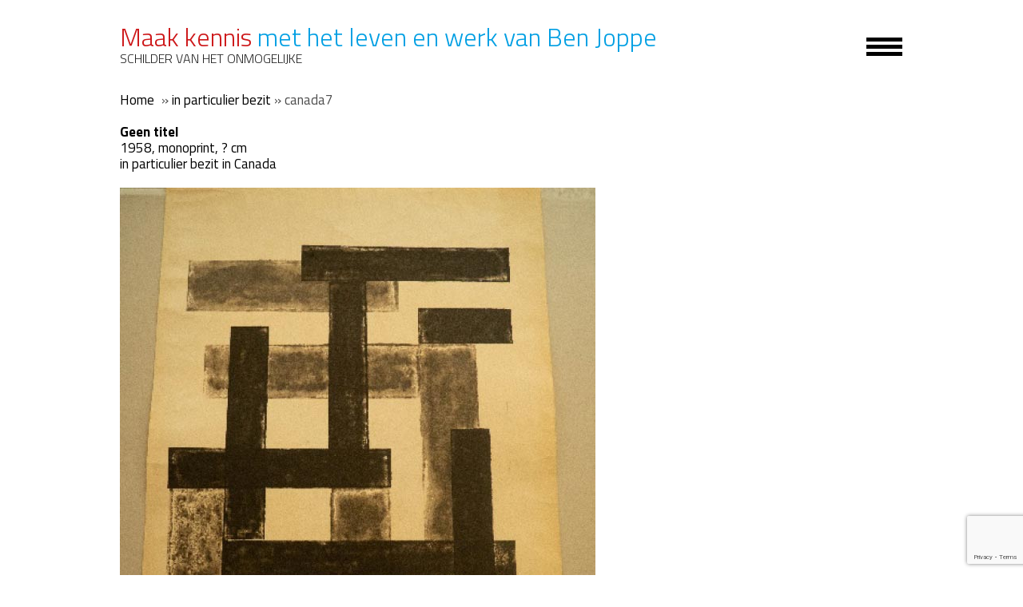

--- FILE ---
content_type: text/html; charset=UTF-8
request_url: https://www.benjoppe.nl/het-werk/canada7/
body_size: 11022
content:
<!doctype html>
<html lang="nl-NL" itemscope itemtype="http://schema.org/WebPage">
<head>
<meta charset="UTF-8">
<link rel="profile" href="http://gmpg.org/xfn/11">
<title>canada7 &#8211; Ben Joppe</title>
<meta name='robots' content='max-image-preview:large' />
<meta name="generator" content="Total WordPress Theme v5.0.4">
<meta name="viewport" content="width=device-width, initial-scale=1">
<meta http-equiv="X-UA-Compatible" content="IE=edge" />
<link rel='dns-prefetch' href='//fonts.googleapis.com' />
<link rel="alternate" type="application/rss+xml" title="Ben Joppe &raquo; feed" href="https://www.benjoppe.nl/feed/" />
<link rel="alternate" type="application/rss+xml" title="Ben Joppe &raquo; reacties feed" href="https://www.benjoppe.nl/comments/feed/" />
<link rel="alternate" type="application/rss+xml" title="Ben Joppe &raquo; canada7 reacties feed" href="https://www.benjoppe.nl/het-werk/canada7/feed/" />
<link rel="alternate" title="oEmbed (JSON)" type="application/json+oembed" href="https://www.benjoppe.nl/wp-json/oembed/1.0/embed?url=https%3A%2F%2Fwww.benjoppe.nl%2Fhet-werk%2Fcanada7%2F" />
<link rel="alternate" title="oEmbed (XML)" type="text/xml+oembed" href="https://www.benjoppe.nl/wp-json/oembed/1.0/embed?url=https%3A%2F%2Fwww.benjoppe.nl%2Fhet-werk%2Fcanada7%2F&#038;format=xml" />
<style id='wp-img-auto-sizes-contain-inline-css'>
img:is([sizes=auto i],[sizes^="auto," i]){contain-intrinsic-size:3000px 1500px}
/*# sourceURL=wp-img-auto-sizes-contain-inline-css */
</style>
<link rel='stylesheet' id='js_composer_front-css' href='https://www.benjoppe.nl/wp-content/plugins/js_composer/assets/css/js_composer.min.css?ver=8.6.1' media='all' />
<style id='classic-theme-styles-inline-css'>
/*! This file is auto-generated */
.wp-block-button__link{color:#fff;background-color:#32373c;border-radius:9999px;box-shadow:none;text-decoration:none;padding:calc(.667em + 2px) calc(1.333em + 2px);font-size:1.125em}.wp-block-file__button{background:#32373c;color:#fff;text-decoration:none}
/*# sourceURL=/wp-includes/css/classic-themes.min.css */
</style>
<link rel='stylesheet' id='rs-plugin-settings-css' href='https://www.benjoppe.nl/wp-content/plugins/revslider/public/assets/css/rs6.css?ver=6.2.23' media='all' />
<style id='rs-plugin-settings-inline-css'>
#rs-demo-id {}
/*# sourceURL=rs-plugin-settings-inline-css */
</style>
<link rel='stylesheet' id='parent-style-css' href='https://www.benjoppe.nl/wp-content/themes/Total/style.css?ver=6.9' media='all' />
<link rel='stylesheet' id='wpex-google-font-titillium-web-css' href='//fonts.googleapis.com/css2?family=Titillium+Web:ital,wght@0,100;0,200;0,300;0,400;0,500;0,600;0,700;0,800;0,900;1,100;1,200;1,300;1,400;1,500;1,600;1,700;1,800;1,900&#038;display=swap&#038;subset=latin' media='all' />
<link rel='stylesheet' id='wpex-style-css' href='https://www.benjoppe.nl/wp-content/themes/golife-child-theme/style.css?ver=5.0.4' media='all' />
<link rel='stylesheet' id='wpex-mobile-menu-breakpoint-max-css' href='https://www.benjoppe.nl/wp-content/themes/Total/assets/css/wpex-mobile-menu-breakpoint-max.css?ver=5.0.4' media='' />
<link rel='stylesheet' id='wpex-wpbakery-css' href='https://www.benjoppe.nl/wp-content/themes/Total/assets/css/wpex-wpbakery.css?ver=5.0.4' media='all' />
<link rel='stylesheet' id='ticons-css' href='https://www.benjoppe.nl/wp-content/themes/Total/assets/lib/ticons/css/ticons.min.css?ver=5.0.4' media='all' />
<link rel='stylesheet' id='vcex-shortcodes-css' href='https://www.benjoppe.nl/wp-content/themes/Total/assets/css/vcex-shortcodes.css?ver=5.0.4' media='all' />
<script src="https://www.benjoppe.nl/wp-includes/js/jquery/jquery.min.js?ver=3.7.1" id="jquery-core-js"></script>
<script src="https://www.benjoppe.nl/wp-includes/js/jquery/jquery-migrate.min.js?ver=3.4.1" id="jquery-migrate-js"></script>
<script src="https://www.benjoppe.nl/wp-content/plugins/revslider/public/assets/js/rbtools.min.js?ver=6.2.23" id="tp-tools-js"></script>
<script src="https://www.benjoppe.nl/wp-content/plugins/revslider/public/assets/js/rs6.min.js?ver=6.2.23" id="revmin-js"></script>
<script></script><link rel="https://api.w.org/" href="https://www.benjoppe.nl/wp-json/" /><link rel="EditURI" type="application/rsd+xml" title="RSD" href="https://www.benjoppe.nl/xmlrpc.php?rsd" />
<meta name="generator" content="WordPress 6.9" />
<link rel="canonical" href="https://www.benjoppe.nl/het-werk/canada7/" />
<link rel='shortlink' href='https://www.benjoppe.nl/?p=992' />
<link rel="icon" href="https://www.benjoppe.nl/wp-content/uploads/2020/12/Ben_Joppe-favicon-32x32-web.jpg" sizes="32x32"><link rel="shortcut icon" href="https://www.benjoppe.nl/wp-content/uploads/2020/12/Ben_Joppe-favicon-32x32-web.jpg"><link rel="preload" href="https://www.benjoppe.nl/wp-content/themes/Total/assets/lib/ticons/fonts/ticons-webfont.woff2" type="font/woff2" as="font" crossorigin><style>.recentcomments a{display:inline !important;padding:0 !important;margin:0 !important;}</style><!-- Google tag (gtag.js) -->
<script async src="https://www.googletagmanager.com/gtag/js?id=G-E29K7YY7EN"></script>
<script>
  window.dataLayer = window.dataLayer || [];
  function gtag(){dataLayer.push(arguments);}
  gtag('js', new Date());

  gtag('config', 'G-E29K7YY7EN');
</script>
<noscript><style>body .wpex-vc-row-stretched, body .vc_row-o-full-height { visibility: visible; }</style></noscript><script type="text/javascript">function setREVStartSize(e){
			//window.requestAnimationFrame(function() {				 
				window.RSIW = window.RSIW===undefined ? window.innerWidth : window.RSIW;	
				window.RSIH = window.RSIH===undefined ? window.innerHeight : window.RSIH;	
				try {								
					var pw = document.getElementById(e.c).parentNode.offsetWidth,
						newh;
					pw = pw===0 || isNaN(pw) ? window.RSIW : pw;
					e.tabw = e.tabw===undefined ? 0 : parseInt(e.tabw);
					e.thumbw = e.thumbw===undefined ? 0 : parseInt(e.thumbw);
					e.tabh = e.tabh===undefined ? 0 : parseInt(e.tabh);
					e.thumbh = e.thumbh===undefined ? 0 : parseInt(e.thumbh);
					e.tabhide = e.tabhide===undefined ? 0 : parseInt(e.tabhide);
					e.thumbhide = e.thumbhide===undefined ? 0 : parseInt(e.thumbhide);
					e.mh = e.mh===undefined || e.mh=="" || e.mh==="auto" ? 0 : parseInt(e.mh,0);		
					if(e.layout==="fullscreen" || e.l==="fullscreen") 						
						newh = Math.max(e.mh,window.RSIH);					
					else{					
						e.gw = Array.isArray(e.gw) ? e.gw : [e.gw];
						for (var i in e.rl) if (e.gw[i]===undefined || e.gw[i]===0) e.gw[i] = e.gw[i-1];					
						e.gh = e.el===undefined || e.el==="" || (Array.isArray(e.el) && e.el.length==0)? e.gh : e.el;
						e.gh = Array.isArray(e.gh) ? e.gh : [e.gh];
						for (var i in e.rl) if (e.gh[i]===undefined || e.gh[i]===0) e.gh[i] = e.gh[i-1];
											
						var nl = new Array(e.rl.length),
							ix = 0,						
							sl;					
						e.tabw = e.tabhide>=pw ? 0 : e.tabw;
						e.thumbw = e.thumbhide>=pw ? 0 : e.thumbw;
						e.tabh = e.tabhide>=pw ? 0 : e.tabh;
						e.thumbh = e.thumbhide>=pw ? 0 : e.thumbh;					
						for (var i in e.rl) nl[i] = e.rl[i]<window.RSIW ? 0 : e.rl[i];
						sl = nl[0];									
						for (var i in nl) if (sl>nl[i] && nl[i]>0) { sl = nl[i]; ix=i;}															
						var m = pw>(e.gw[ix]+e.tabw+e.thumbw) ? 1 : (pw-(e.tabw+e.thumbw)) / (e.gw[ix]);					
						newh =  (e.gh[ix] * m) + (e.tabh + e.thumbh);
					}				
					if(window.rs_init_css===undefined) window.rs_init_css = document.head.appendChild(document.createElement("style"));					
					document.getElementById(e.c).height = newh+"px";
					window.rs_init_css.innerHTML += "#"+e.c+"_wrapper { height: "+newh+"px }";				
				} catch(e){
					console.log("Failure at Presize of Slider:" + e)
				}					   
			//});
		  };</script>
		<style id="wp-custom-css">
			/* ============================== * TABLE OF CONTENTS * ----------------- * FONTS,BODY,ALGEMEEN * HEADER * NAVIGATION * CONTENT * FOOTER * ==============================*//* ----------------- * FONTS,BODY,ALGEMEEN * -----------------*/h1,h2,h3,h4,h5,h6{margin:0}h5{font-weight:400;font-style:italic;line-height:1.4}header{display:none}h3 em{font-style:normal !important;color:#cd1719}h3{color:#009fe3 !important}.anbi-logo{width:170px}#mobile-menu{display:block !important}#top-bar-content a:hover{text-decoration:none}#top-bar-content a:hover h2{color:#000}.direct-naar::before{content:'Direct naar:';display:block;padding-left:15px;padding-bottom:10px}/* Knoppen */.theme-btn a,.wpcf7-submit,.grid_btn .vc_btn3{background:#4a97c2 !important;color:#fff !important;letter-spacing:.5px;letter-spacing:1px;padding:3px 10px !important;font-size:16px !important;border-radius:0 !important;margin-bottom:10px !important}.theme-btn.grey a{background:#b2b2b2 !important}.theme-btn{margin-right:20px}.theme-btn.btn-blue a{background:#009fe3 !important}/* ----------------- * HEADER * -----------------*/#top-bar-content h1{font-size:32px !important;font-weight:300;line-height:1;color:#009fe3}#top-bar-content span{color:#cd1719}#top-bar-content h2{font-size:16px;text-transform:uppercase;font-weight:300}#mobile-menu{right:2.4% !important}.wpex-bars >span,.wpex-bars >span::before,.wpex-bars >span::after{width:45px;height:5px}.wpex-bars >span::before{top:-9px}.wpex-bars >span::after{bottom:-9px}.liferow-intro .wpex-slider .sp-buttons{bottom:auto;top:auto;z-index:999}.liferow-intro .wpex-slider .sp-button:hover,.wpex-slider .sp-selected-button{background-color:#000}.liferow-intro .wpex-slider .sp-button{border-color:#000;border-width:2px;width:25px;height:25px;margin-right:10px}.liferow-intro .wpex-slider-caption{visibility:hidden !important}/* ----------------- * CONTENT * -----------------*/.portfolio-entry.loop-related h2{display:none}.portfolio-entry.loop-related strong{display:block}/* BOEK ROW */.boek-shadow{position:absolute;bottom:-140px;width:75%}.boek-shadow::after{content:'€ 9,95';background:#009fe3;border-radius:50%;position:absolute;padding:40px 20px;z-index:998;right:0;bottom:90px;color:#fff;font-size:26px;font-weight:300;min-width:110px;max-width:110px;min-height:110px;max-height:110px}.boek-shadow2::after{content:'€ 9,95';background:#009fe3;border-radius:50%;position:absolute;padding:40px 20px;z-index:998;right:30px;bottom:90px;color:#fff;font-size:26px;font-weight:300;min-width:110px;max-width:110px;min-height:110px;max-height:110px}/* - FORMULIER -*/form .label{float:left}form .wpcf7-form-control-wrap{width:65%;top:-33px;position:relative;float:right}form input[type="text"],form input[type="email"]{height:35px;background:#fff}form textarea{height:100px;max-height:100px;min-height:100px;max-width:100%;min-width:100%;background:#fff}form .btn-submit{float:right;clear:both;text-align:left;margin-top:-40px}form .wpcf7-response-output{clear:both;float:right;width:295px}/* MASONRY SELECTIE --- */.row-selectie .vc_grid-filter::before{content:'Filter:';display:inline;position:absolute;left:15px}.row-selectie .vc_grid-filter{margin:0 0 20px 50px}.row-selectie .vc_active{background:#cd1719 !important;font-weight:100}.row-selectie .vc_active span{color:#fff !important}.row-selectie ul li{margin:0 10px 10px 0 !important}.row-selectie .vc_grid-filter-item{background:#f2f2f2}.row-selectie .vc_grid-filter-item:hover{background:#cd1719 !important}.row-selectie .vc_grid-filter-item:hover span{color:#fff !important;font-weight:100}.row-selectie .vc_pageable-load-more-btn{display:none}/* ----------------- * FOOTER * -----------------*/.site-footer{background:url('https://www.benjoppe.nl/wp-content/uploads/2019/01/Stichting-Ben-Joppe-footer.jpg');background-size:cover}#footer-widgets{background:#fff;padding:20px 10px 0}#footer-inner{padding-top:0;padding-bottom:140px}/* FILTER ========= */.hidden-filter ul >li:last-of-type{display:none}		</style>
		<noscript><style> .wpb_animate_when_almost_visible { opacity: 1; }</style></noscript><style data-type="wpex-css" id="wpex-css">/*TYPOGRAPHY*/body{font-family:"Titillium Web";font-weight:400;font-size:17px;color:#000000;line-height:1.2}#site-logo a.site-logo-text{font-family:"Titillium Web";font-weight:400;font-size:32px}h1,.wpex-h1{font-weight:400;font-size:32px;line-height:1}h2,.wpex-h2{font-size:20px}h3,.wpex-h3{font-weight:500;font-size:30px;color:#009fe3;margin:0 0 10px 0}h4,.wpex-h4{font-weight:500;font-size:20px;color:#009fe3}.footer-widget .widget-title{font-size:30px;line-height:1;margin:0 0 15px 0}/*ADVANCED STYLING CSS*/#mobile-menu .wpex-bars>span,#mobile-menu .wpex-bars>span::before,#mobile-menu .wpex-bars>span::after{background-color:#000000}/*CUSTOMIZER STYLING*/a,h1 a:hover,h2 a:hover,h3 a:hover,h4 a:hover,h5 a:hover,h6 a:hover,.entry-title a:hover,.meta a:hover,.wpex-heading a:hover,.vcex-module a:hover .wpex-heading,.vcex-icon-box-link-wrap:hover .wpex-heading{color:#cd1719}#top-bar-wrap{border-color:#ffffff}#top-bar{padding-top:30px;padding-bottom:30px}#mobile-menu a{color:#000000}#footer{background-color:#ffffff}#footer,.site-footer .widget-title,.site-footer .wpex-widget-heading{color:#000000}#footer a:not(.theme-button){color:#000000}#footer a:hover:not(.theme-button){color:#cd1719}.footer-widget .widget-title{color:#009fe3}.vc_column-inner{margin-bottom:20px}</style><style id='global-styles-inline-css'>
:root{--wp--preset--aspect-ratio--square: 1;--wp--preset--aspect-ratio--4-3: 4/3;--wp--preset--aspect-ratio--3-4: 3/4;--wp--preset--aspect-ratio--3-2: 3/2;--wp--preset--aspect-ratio--2-3: 2/3;--wp--preset--aspect-ratio--16-9: 16/9;--wp--preset--aspect-ratio--9-16: 9/16;--wp--preset--color--black: #000000;--wp--preset--color--cyan-bluish-gray: #abb8c3;--wp--preset--color--white: #ffffff;--wp--preset--color--pale-pink: #f78da7;--wp--preset--color--vivid-red: #cf2e2e;--wp--preset--color--luminous-vivid-orange: #ff6900;--wp--preset--color--luminous-vivid-amber: #fcb900;--wp--preset--color--light-green-cyan: #7bdcb5;--wp--preset--color--vivid-green-cyan: #00d084;--wp--preset--color--pale-cyan-blue: #8ed1fc;--wp--preset--color--vivid-cyan-blue: #0693e3;--wp--preset--color--vivid-purple: #9b51e0;--wp--preset--gradient--vivid-cyan-blue-to-vivid-purple: linear-gradient(135deg,rgb(6,147,227) 0%,rgb(155,81,224) 100%);--wp--preset--gradient--light-green-cyan-to-vivid-green-cyan: linear-gradient(135deg,rgb(122,220,180) 0%,rgb(0,208,130) 100%);--wp--preset--gradient--luminous-vivid-amber-to-luminous-vivid-orange: linear-gradient(135deg,rgb(252,185,0) 0%,rgb(255,105,0) 100%);--wp--preset--gradient--luminous-vivid-orange-to-vivid-red: linear-gradient(135deg,rgb(255,105,0) 0%,rgb(207,46,46) 100%);--wp--preset--gradient--very-light-gray-to-cyan-bluish-gray: linear-gradient(135deg,rgb(238,238,238) 0%,rgb(169,184,195) 100%);--wp--preset--gradient--cool-to-warm-spectrum: linear-gradient(135deg,rgb(74,234,220) 0%,rgb(151,120,209) 20%,rgb(207,42,186) 40%,rgb(238,44,130) 60%,rgb(251,105,98) 80%,rgb(254,248,76) 100%);--wp--preset--gradient--blush-light-purple: linear-gradient(135deg,rgb(255,206,236) 0%,rgb(152,150,240) 100%);--wp--preset--gradient--blush-bordeaux: linear-gradient(135deg,rgb(254,205,165) 0%,rgb(254,45,45) 50%,rgb(107,0,62) 100%);--wp--preset--gradient--luminous-dusk: linear-gradient(135deg,rgb(255,203,112) 0%,rgb(199,81,192) 50%,rgb(65,88,208) 100%);--wp--preset--gradient--pale-ocean: linear-gradient(135deg,rgb(255,245,203) 0%,rgb(182,227,212) 50%,rgb(51,167,181) 100%);--wp--preset--gradient--electric-grass: linear-gradient(135deg,rgb(202,248,128) 0%,rgb(113,206,126) 100%);--wp--preset--gradient--midnight: linear-gradient(135deg,rgb(2,3,129) 0%,rgb(40,116,252) 100%);--wp--preset--font-size--small: 13px;--wp--preset--font-size--medium: 20px;--wp--preset--font-size--large: 36px;--wp--preset--font-size--x-large: 42px;--wp--preset--spacing--20: 0.44rem;--wp--preset--spacing--30: 0.67rem;--wp--preset--spacing--40: 1rem;--wp--preset--spacing--50: 1.5rem;--wp--preset--spacing--60: 2.25rem;--wp--preset--spacing--70: 3.38rem;--wp--preset--spacing--80: 5.06rem;--wp--preset--shadow--natural: 6px 6px 9px rgba(0, 0, 0, 0.2);--wp--preset--shadow--deep: 12px 12px 50px rgba(0, 0, 0, 0.4);--wp--preset--shadow--sharp: 6px 6px 0px rgba(0, 0, 0, 0.2);--wp--preset--shadow--outlined: 6px 6px 0px -3px rgb(255, 255, 255), 6px 6px rgb(0, 0, 0);--wp--preset--shadow--crisp: 6px 6px 0px rgb(0, 0, 0);}:where(.is-layout-flex){gap: 0.5em;}:where(.is-layout-grid){gap: 0.5em;}body .is-layout-flex{display: flex;}.is-layout-flex{flex-wrap: wrap;align-items: center;}.is-layout-flex > :is(*, div){margin: 0;}body .is-layout-grid{display: grid;}.is-layout-grid > :is(*, div){margin: 0;}:where(.wp-block-columns.is-layout-flex){gap: 2em;}:where(.wp-block-columns.is-layout-grid){gap: 2em;}:where(.wp-block-post-template.is-layout-flex){gap: 1.25em;}:where(.wp-block-post-template.is-layout-grid){gap: 1.25em;}.has-black-color{color: var(--wp--preset--color--black) !important;}.has-cyan-bluish-gray-color{color: var(--wp--preset--color--cyan-bluish-gray) !important;}.has-white-color{color: var(--wp--preset--color--white) !important;}.has-pale-pink-color{color: var(--wp--preset--color--pale-pink) !important;}.has-vivid-red-color{color: var(--wp--preset--color--vivid-red) !important;}.has-luminous-vivid-orange-color{color: var(--wp--preset--color--luminous-vivid-orange) !important;}.has-luminous-vivid-amber-color{color: var(--wp--preset--color--luminous-vivid-amber) !important;}.has-light-green-cyan-color{color: var(--wp--preset--color--light-green-cyan) !important;}.has-vivid-green-cyan-color{color: var(--wp--preset--color--vivid-green-cyan) !important;}.has-pale-cyan-blue-color{color: var(--wp--preset--color--pale-cyan-blue) !important;}.has-vivid-cyan-blue-color{color: var(--wp--preset--color--vivid-cyan-blue) !important;}.has-vivid-purple-color{color: var(--wp--preset--color--vivid-purple) !important;}.has-black-background-color{background-color: var(--wp--preset--color--black) !important;}.has-cyan-bluish-gray-background-color{background-color: var(--wp--preset--color--cyan-bluish-gray) !important;}.has-white-background-color{background-color: var(--wp--preset--color--white) !important;}.has-pale-pink-background-color{background-color: var(--wp--preset--color--pale-pink) !important;}.has-vivid-red-background-color{background-color: var(--wp--preset--color--vivid-red) !important;}.has-luminous-vivid-orange-background-color{background-color: var(--wp--preset--color--luminous-vivid-orange) !important;}.has-luminous-vivid-amber-background-color{background-color: var(--wp--preset--color--luminous-vivid-amber) !important;}.has-light-green-cyan-background-color{background-color: var(--wp--preset--color--light-green-cyan) !important;}.has-vivid-green-cyan-background-color{background-color: var(--wp--preset--color--vivid-green-cyan) !important;}.has-pale-cyan-blue-background-color{background-color: var(--wp--preset--color--pale-cyan-blue) !important;}.has-vivid-cyan-blue-background-color{background-color: var(--wp--preset--color--vivid-cyan-blue) !important;}.has-vivid-purple-background-color{background-color: var(--wp--preset--color--vivid-purple) !important;}.has-black-border-color{border-color: var(--wp--preset--color--black) !important;}.has-cyan-bluish-gray-border-color{border-color: var(--wp--preset--color--cyan-bluish-gray) !important;}.has-white-border-color{border-color: var(--wp--preset--color--white) !important;}.has-pale-pink-border-color{border-color: var(--wp--preset--color--pale-pink) !important;}.has-vivid-red-border-color{border-color: var(--wp--preset--color--vivid-red) !important;}.has-luminous-vivid-orange-border-color{border-color: var(--wp--preset--color--luminous-vivid-orange) !important;}.has-luminous-vivid-amber-border-color{border-color: var(--wp--preset--color--luminous-vivid-amber) !important;}.has-light-green-cyan-border-color{border-color: var(--wp--preset--color--light-green-cyan) !important;}.has-vivid-green-cyan-border-color{border-color: var(--wp--preset--color--vivid-green-cyan) !important;}.has-pale-cyan-blue-border-color{border-color: var(--wp--preset--color--pale-cyan-blue) !important;}.has-vivid-cyan-blue-border-color{border-color: var(--wp--preset--color--vivid-cyan-blue) !important;}.has-vivid-purple-border-color{border-color: var(--wp--preset--color--vivid-purple) !important;}.has-vivid-cyan-blue-to-vivid-purple-gradient-background{background: var(--wp--preset--gradient--vivid-cyan-blue-to-vivid-purple) !important;}.has-light-green-cyan-to-vivid-green-cyan-gradient-background{background: var(--wp--preset--gradient--light-green-cyan-to-vivid-green-cyan) !important;}.has-luminous-vivid-amber-to-luminous-vivid-orange-gradient-background{background: var(--wp--preset--gradient--luminous-vivid-amber-to-luminous-vivid-orange) !important;}.has-luminous-vivid-orange-to-vivid-red-gradient-background{background: var(--wp--preset--gradient--luminous-vivid-orange-to-vivid-red) !important;}.has-very-light-gray-to-cyan-bluish-gray-gradient-background{background: var(--wp--preset--gradient--very-light-gray-to-cyan-bluish-gray) !important;}.has-cool-to-warm-spectrum-gradient-background{background: var(--wp--preset--gradient--cool-to-warm-spectrum) !important;}.has-blush-light-purple-gradient-background{background: var(--wp--preset--gradient--blush-light-purple) !important;}.has-blush-bordeaux-gradient-background{background: var(--wp--preset--gradient--blush-bordeaux) !important;}.has-luminous-dusk-gradient-background{background: var(--wp--preset--gradient--luminous-dusk) !important;}.has-pale-ocean-gradient-background{background: var(--wp--preset--gradient--pale-ocean) !important;}.has-electric-grass-gradient-background{background: var(--wp--preset--gradient--electric-grass) !important;}.has-midnight-gradient-background{background: var(--wp--preset--gradient--midnight) !important;}.has-small-font-size{font-size: var(--wp--preset--font-size--small) !important;}.has-medium-font-size{font-size: var(--wp--preset--font-size--medium) !important;}.has-large-font-size{font-size: var(--wp--preset--font-size--large) !important;}.has-x-large-font-size{font-size: var(--wp--preset--font-size--x-large) !important;}
/*# sourceURL=global-styles-inline-css */
</style>
<link rel='stylesheet' id='fancybox-css' href='https://www.benjoppe.nl/wp-content/themes/Total/assets/lib/fancybox/jquery.fancybox.min.css?ver=3.5.7' media='all' />
</head>

<body class="wp-singular portfolio-template-default single single-portfolio postid-992 wp-embed-responsive wp-theme-Total wp-child-theme-golife-child-theme wpex-theme wpex-responsive full-width-main-layout has-composer wpex-live-site content-full-width has-topbar sidebar-widget-icons hasnt-overlay-header page-header-disabled wpex-mobile-toggle-menu-icon_buttons has-mobile-menu wpex-share-p-horizontal wpex-disable-mm-focus-styles wpb-js-composer js-comp-ver-8.6.1 vc_responsive">

	
	
	<div class="wpex-site-overlay"></div>
<a href="#content" class="skip-to-content">skip to Main Content</a><span data-ls_id="#site_top"></span>
	<div id="outer-wrap" class="wpex-clr">

		
		<div id="wrap" class="wpex-clr">

			

	
		<div id="top-bar-wrap" class="wpex-text-sm wpex-border-b wpex-border-main wpex-border-solid">

			<div id="top-bar" class="container wpex-relative wpex-py-15 wpex-md-flex wpex-justify-between wpex-items-center wpex-text-center wpex-md-text-initial">
	<div id="top-bar-content" class="has-content top-bar-left wpex-clr">

		
		
			<a href="/"><h1><span>Maak kennis</span> met het leven en werk van Ben Joppe</h1>
<h2>Schilder van het onmogelijke</h2></a>
		
	</div>


	<div id="top-bar-social-alt" class="top-bar-right wpex-mt-10 wpex-md-mt-0"><div id="mobile-menu" class="clr wpex-mobile-menu-toggle wpex-hidden"><a href="#" class="mobile-menu-toggle" aria-label="Toggle mobile menu"><span class="wpex-bars" aria-hidden="true"><span></span></span><span class="screen-reader-text">Open Mobile Menu</span></a></div></div>

</div>

		</div>

	



	<header id="site-header" class="header-one fixed-scroll dyn-styles wpex-clr" itemscope="itemscope" itemtype="http://schema.org/WPHeader">

		
		<div id="site-header-inner" class="container wpex-clr">
<div id="site-logo" class="site-branding header-one-logo wpex-clr">
	<div id="site-logo-inner" class="wpex-clr"><a href="https://www.benjoppe.nl/" rel="home" class="site-logo-text">Ben Joppe</a></div>

</div>
	
	<div id="site-navigation-wrap" class="navbar-style-one wpex-dropdowns-caret hide-at-mm-breakpoint wpex-clr">

		<nav id="site-navigation" class="navigation main-navigation main-navigation-one wpex-clr" itemscope="itemscope" itemtype="http://schema.org/SiteNavigationElement" aria-label="Main menu">

			
				<ul id="menu-hoofdmenu" class="dropdown-menu main-navigation-ul sf-menu"><li id="menu-item-26" class="menu-item menu-item-type-post_type menu-item-object-page menu-item-home menu-item-26"><a href="https://www.benjoppe.nl/"><span class="link-inner">home</span></a></li>
<li id="menu-item-313" class="menu-item menu-item-type-post_type menu-item-object-page menu-item-313"><a href="https://www.benjoppe.nl/over-ben-joppe/"><span class="link-inner">over Ben Joppe</span></a></li>
<li id="menu-item-312" class="menu-item menu-item-type-post_type menu-item-object-page menu-item-312"><a href="https://www.benjoppe.nl/het-werk-van-ben-joppe/"><span class="link-inner">over het werk van Ben Joppe</span></a></li>
<li id="menu-item-963" class="menu-item menu-item-type-post_type menu-item-object-page menu-item-963"><a href="https://www.benjoppe.nl/in-particulier-bezit/"><span class="link-inner">werk in particulier bezit</span></a></li>
<li id="menu-item-942" class="menu-item menu-item-type-post_type menu-item-object-page menu-item-942"><a href="https://www.benjoppe.nl/exposities/"><span class="link-inner">exposities</span></a></li>
<li id="menu-item-964" class="menu-item menu-item-type-post_type menu-item-object-page menu-item-964"><a href="https://www.benjoppe.nl/een-kunstwerk-verkrijgen/"><span class="link-inner">een kunstwerk verkrijgen</span></a></li>
<li id="menu-item-333" class="menu-item menu-item-type-post_type menu-item-object-page menu-item-333"><a href="https://www.benjoppe.nl/een-selectie-uit-het-werk-van-ben-joppe/"><span class="link-inner">Een selectie uit het werk van Ben Joppe</span></a></li>
<li id="menu-item-945" class="menu-item menu-item-type-custom menu-item-object-custom menu-item-945"><a href="/#het-boek"><span class="link-inner">Het boek</span></a></li>
<li id="menu-item-291" class="menu-item menu-item-type-post_type menu-item-object-page menu-item-291"><a href="https://www.benjoppe.nl/financiele-informatie/"><span class="link-inner">Financiële informatie</span></a></li>
<li id="menu-item-292" class="menu-item menu-item-type-post_type menu-item-object-page menu-item-292"><a href="https://www.benjoppe.nl/anbi-gegevens/"><span class="link-inner">ANBI gegevens</span></a></li>
<li class="search-toggle-li wpex-menu-extra menu-item"><a href="#" class="site-search-toggle search-dropdown-toggle"><span class="link-inner"><span class="wpex-menu-search-text">Zoeken</span><span class="wpex-menu-search-icon ticon ticon-search" aria-hidden="true"></span></span></a></li></ul>
			
		</nav>

	</div>

	

<div id="mobile-menu" class="wpex-mobile-menu-toggle show-at-mm-breakpoint">
	<div class="wpex-inline-flex wpex-items-center">
						<a href="#" class="mobile-menu-toggle" role="button" aria-label="Toggle Mobile menu" aria-expanded="false"><span class="wpex-bars" aria-hidden="true"><span></span></span></a>			</div>
</div>
<div id="searchform-dropdown" data-placeholder="Zoeken" data-disable-autocomplete="true" class="header-searchform-wrap header-drop-widget wpex-invisible wpex-opacity-0 wpex-absolute wpex-shadow wpex-transition-all wpex-duration-200 wpex-translate-Z-0 wpex-text-initial wpex-z-10000 wpex-top-100 wpex-right-0 wpex-bg-white wpex-text-gray-600 wpex-border-accent wpex-border-solid wpex-border-t-3 wpex-p-15">
	
<form method="get" class="searchform" action="https://www.benjoppe.nl/">
	<label>
		<span class="screen-reader-text">Zoeken</span>
		<input type="search" class="field" name="s" placeholder="Zoeken" />
	</label>
			<button type="submit" class="searchform-submit"><span class="ticon ticon-search" aria-hidden="true"></span><span class="screen-reader-text">Verzenden</span></button>
</form></div></div>

		
	</header>



			
			<main id="main" class="site-main wpex-clr">

				
	<div id="content-wrap" class="container wpex-clr">

		
		<div id="primary" class="content-area wpex-clr">

			
			<div id="content" class="site-content wpex-clr">

				
				
<div id="single-blocks" class="wpex-first-mt-0 wpex-clr">

	
<article id="portfolio-single-content" class="single-content wpex-mt-20 entry wpex-clr" itemprop="text"><div class="wpb-content-wrapper"><div class="vc_row wpb_row vc_row-fluid"><div class="wpb_column vc_column_container vc_col-sm-12"><div class="vc_column-inner"><div class="wpb_wrapper"><nav class="vcex-breadcrumbs site_breadcrumbs" itemscope itemtype="http://schema.org/BreadcrumbList"><span class="trail-begin" itemprop="itemListElement" itemscope itemtype="http://schema.org/ListItem"><a itemprop="item" href="https://www.benjoppe.nl/" rel="home"><span itemprop="name">Home</span></a><meta itemprop="position" content="1" /></span><span class="sep sep-1"> &raquo; </span><span class="trail-post-categories"><span itemprop="itemListElement" itemscope itemtype="http://schema.org/ListItem" class="term-18"><a itemprop="item" href="https://www.benjoppe.nl/portfolio-category/in-particulier-bezit/"><span itemprop="name">in particulier bezit</span><meta itemprop="position" content="2" /></a></span></span><span class="sep sep-2"> &raquo; </span><span class="trail-end">canada7</span></nav></div></div></div></div><div class="vc_row wpb_row vc_row-fluid"><div class="wpb_column vc_column_container vc_col-sm-12"><div class="vc_column-inner"><div class="wpb_wrapper">
	<div class="wpb_text_column wpb_content_element" >
		<div class="wpb_wrapper">
			<p><strong>Geen titel</strong><br />
1958, monoprint, ? cm<br />
in particulier bezit in Canada</p>

		</div>
	</div>
</div></div></div></div>
</div></article>
	<div id="portfolio-single-media" class="single-media wpex-mb-20"><a href="https://www.benjoppe.nl/wp-content/uploads/2021/04/Ben_Joppe-monoprint_zwart_grijs-1958-WEB.jpg" class="wpex-lightbox"><img loading="lazy" class="portfolio-single-media-img wpex-align-middle" itemprop="image" src="https://www.benjoppe.nl/wp-content/uploads/2021/04/Ben_Joppe-monoprint_zwart_grijs-1958-WEB.jpg" alt="" width="595" height="798" /></a></div>


		<div class="wpex-social-share style-flat position-horizontal" data-source="https%3A%2F%2Fwww.benjoppe.nl%2F"data-url="https%3A%2F%2Fwww.benjoppe.nl%2Fhet-werk%2Fcanada7"data-title="canada7"data-image="https%3A%2F%2Fwww.benjoppe.nl%2Fwp-content%2Fuploads%2F2021%2F04%2FBen_Joppe-monoprint_zwart_grijs-1958-WEB.jpg"data-summary="geen%20titel%0D%0A%3F%20cm"data-email-subject="I wanted you to see this link"data-email-body="I wanted you to see this link https%3A%2F%2Fwww.benjoppe.nl%2Fhet-werk%2Fcanada7"data-specs="menubar=no,toolbar=no,resizable=yes,scrollbars=yes,height=600,width=600">

			<h4 class="theme-heading border-bottom social-share-title"><span class="text">Deel dit op</span></h4>
			
	<ul>

		
				<li class="wpex-twitter">

					
						<a href="#" role="button">

					
						<span class="ticon ticon-twitter" aria-hidden="true"></span>

						<span class="wpex-label">Tweet</span>

					</a>

				</li>

			
				<li class="wpex-facebook">

					
						<a href="#" role="button">

					
						<span class="ticon ticon-facebook" aria-hidden="true"></span>

						<span class="wpex-label">Delen</span>

					</a>

				</li>

			
				<li class="wpex-linkedin">

					
						<a href="#" role="button">

					
						<span class="ticon ticon-linkedin" aria-hidden="true"></span>

						<span class="wpex-label">Delen</span>

					</a>

				</li>

			
				<li class="wpex-email">

					
						<a href="#" role="button">

					
						<span class="ticon ticon-envelope" aria-hidden="true"></span>

						<span class="wpex-label">E-mail</span>

					</a>

				</li>

			
	</ul>

	
		</div>

	

	<div id="portfolio-single-related" class="related-portfolio-posts wpex-mb-40">

		<div class="theme-heading border-bottom related-portfolio-posts-heading"><span class="text">Bekijk ook</span></div>
		<div class="wpex-row wpex-clr">

			
<article id="post-1016" class="portfolio-entry loop-related col span_1_of_3 col-1 post-1016 portfolio type-portfolio status-publish has-post-thumbnail hentry portfolio_category-in-particulier-bezit entry has-media">
			<div class="portfolio-entry-inner wpex-last-mb-0 wpex-clr">
			
	<div class="portfolio-entry-media entry-media">
<a href="https://www.benjoppe.nl/het-werk/canada15/" title="canada15" class="portfolio-entry-media-link">
	<img loading="lazy" class="portfolio-entry-media-img portfolio-entry-img wpex-align-middle" src="https://www.benjoppe.nl/wp-content/uploads/2021/04/Ben_Joppe-monoprint_zwart-1958-WEB.jpg" alt="" width="581" height="398" />		</a>

</div>

			
<div class="portfolio-entry-details wpex-boxed wpex-last-mb-0 wpex-clr">
	
<h2 class="portfolio-entry-title entry-title wpex-mb-5"><a href="https://www.benjoppe.nl/het-werk/canada15/">canada15</a></h2>	
<div class="portfolio-entry-excerpt wpex-my-15 wpex-last-mb-0"><strong>geen titel</strong>
? cm</div></div>		</div>
	</article>
<article id="post-1013" class="portfolio-entry loop-related col span_1_of_3 col-2 post-1013 portfolio type-portfolio status-publish has-post-thumbnail hentry portfolio_category-in-particulier-bezit entry has-media">
			<div class="portfolio-entry-inner wpex-last-mb-0 wpex-clr">
			
	<div class="portfolio-entry-media entry-media">
<a href="https://www.benjoppe.nl/het-werk/canada14/" title="canada14" class="portfolio-entry-media-link">
	<img loading="lazy" class="portfolio-entry-media-img portfolio-entry-img wpex-align-middle" src="https://www.benjoppe.nl/wp-content/uploads/2021/04/Ben_Joppe-monoprint_zwart_rood-1960-WEB.jpg" alt="" width="540" height="722" />		</a>

</div>

			
<div class="portfolio-entry-details wpex-boxed wpex-last-mb-0 wpex-clr">
	
<h2 class="portfolio-entry-title entry-title wpex-mb-5"><a href="https://www.benjoppe.nl/het-werk/canada14/">canada14</a></h2>	
<div class="portfolio-entry-excerpt wpex-my-15 wpex-last-mb-0"><strong>geen titel</strong>
? cm</div></div>		</div>
	</article>
<article id="post-1010" class="portfolio-entry loop-related col span_1_of_3 col-3 post-1010 portfolio type-portfolio status-publish has-post-thumbnail hentry portfolio_category-in-particulier-bezit entry has-media">
			<div class="portfolio-entry-inner wpex-last-mb-0 wpex-clr">
			
	<div class="portfolio-entry-media entry-media">
<a href="https://www.benjoppe.nl/het-werk/canada13/" title="canada13" class="portfolio-entry-media-link">
	<img loading="lazy" class="portfolio-entry-media-img portfolio-entry-img wpex-align-middle" src="https://www.benjoppe.nl/wp-content/uploads/2021/04/Ben_Joppe-monoprint_zwart_rood_oranje-1960-WEB.jpg" alt="" width="595" height="788" />		</a>

</div>

			
<div class="portfolio-entry-details wpex-boxed wpex-last-mb-0 wpex-clr">
	
<h2 class="portfolio-entry-title entry-title wpex-mb-5"><a href="https://www.benjoppe.nl/het-werk/canada13/">canada13</a></h2>	
<div class="portfolio-entry-excerpt wpex-my-15 wpex-last-mb-0"><strong>geen titel</strong>
? cm</div></div>		</div>
	</article>
		</div>

	</div>

	
</div>
				
				
			</div>

			
		</div>

		
	</div>


			
		</main>

		
		


	
	    <footer id="footer" class="site-footer wpex-bg-gray-A900 wpex-text-gray-600" itemscope="itemscope" itemtype="http://schema.org/WPFooter">

	        
	        <div id="footer-inner" class="container wpex-pt-40 wpex-clr">
<div id="footer-widgets" class="wpex-row wpex-clr gap-30">

	
	<div class="footer-box span_1_of_4 col col-1"><div id="text-2" class="footer-widget widget wpex-pb-40 wpex-clr widget_text"><h3 class="widget-title wpex-heading wpex-text-md wpex-mb-20">Contact</h3>			<div class="textwidget"><p><strong>Postadres</strong><br />
Stichting Ben Joppe<br />
Waterkers 30<br />
2925 TJ Krimpen a/d IJssel</p>
</div>
		</div></div>

	
		<div class="footer-box span_1_of_4 col col-2"><div id="text-6" class="footer-widget widget wpex-pb-40 wpex-clr widget_text">			<div class="textwidget"></div>
		</div><div id="text-3" class="footer-widget widget wpex-pb-40 wpex-clr widget_text">			<div class="textwidget"><p><strong>Bezoek op afspraak</strong><br />
W.A.B. Joppe<br />
Poststraat 27<br />
4301 AA Zierikzee</p>
</div>
		</div></div>

	
	
		<div class="footer-box span_1_of_4 col col-3"><div id="text-7" class="footer-widget widget wpex-pb-40 wpex-clr widget_text">			<div class="textwidget"></div>
		</div><div id="text-4" class="footer-widget widget wpex-pb-40 wpex-clr widget_text">			<div class="textwidget"><p>Telefoon: <a href="#">+31111413927</a><br />
Mobiel: <a href="#">+31653535777</a><br />
<a href="mailto:info@stichtingbenjoppe.nl">info@stichtingbenjoppe.nl</a></p>
</div>
		</div><div id="wpex_fontawesome_social_widget-2" class="footer-widget widget wpex-pb-40 wpex-clr widget_wpex_fontawesome_social_widget"><div class="wpex-fa-social-widget textleft"><div class="desc wpex-last-mb-0 wpex-mb-20 wpex-clr">Volg ons:</div><ul class="wpex-list-none wpex-m-0 wpex-last-mr-0 wpex-text-md" ><li class="wpex-inline-block wpex-mb-5 wpex-mr-5"><a href="https://www.facebook.com/benjoppestichting/" title="Facebook" class="wpex-facebook wpex-social-btn wpex-social-btn-flat wpex-social-bg" rel="noopener noreferrer" target="_blank" style="height:30px;width:30px;line-height:30px;"><span class="ticon ticon-facebook" aria-hidden="true"></span><span class="screen-reader-text">Facebook</span></a></li><li class="wpex-inline-block wpex-mb-5 wpex-mr-5"><a href="https://www.instagram.com/benjoppestichting/" title="Instagram" class="wpex-instagram wpex-social-btn wpex-social-btn-flat wpex-social-bg" rel="noopener noreferrer" target="_blank" style="height:30px;width:30px;line-height:30px;"><span class="ticon ticon-instagram" aria-hidden="true"></span><span class="screen-reader-text">Instagram</span></a></li></ul></div></div></div>

	
	
		<div class="footer-box span_1_of_4 col col-4"></div>

	
	
	
</div></div>

	        
	    </footer>

	


	</div>

	
</div>




<a href="#outer-wrap" id="site-scroll-top" class="wpex-block wpex-fixed wpex-round wpex-text-center wpex-box-content wpex-transition-all wpex-duration-200 wpex-bottom-0 wpex-right-0 wpex-mr-25 wpex-mb-25 wpex-no-underline wpex-bg-gray-100 wpex-text-gray-500 wpex-hover-bg-accent wpex-hover-text-white" data-scroll-speed="1000" data-scroll-offset="100" data-scroll-easing="easeInOutExpo">
	<span class="ticon ticon-chevron-up" aria-hidden="true"></span><span class="screen-reader-text">Back To Top</span>
</a>


<script type="speculationrules">
{"prefetch":[{"source":"document","where":{"and":[{"href_matches":"/*"},{"not":{"href_matches":["/wp-*.php","/wp-admin/*","/wp-content/uploads/*","/wp-content/*","/wp-content/plugins/*","/wp-content/themes/golife-child-theme/*","/wp-content/themes/Total/*","/*\\?(.+)"]}},{"not":{"selector_matches":"a[rel~=\"nofollow\"]"}},{"not":{"selector_matches":".no-prefetch, .no-prefetch a"}}]},"eagerness":"conservative"}]}
</script>
<script type="text/html" id="wpb-modifications"> window.wpbCustomElement = 1; </script><script src="https://www.benjoppe.nl/wp-includes/js/comment-reply.min.js?ver=6.9" id="comment-reply-js" async data-wp-strategy="async" fetchpriority="low"></script>
<script src="https://www.benjoppe.nl/wp-content/themes/Total/assets/js/dynamic/sidr.min.js?ver=2.2.1" id="wpex-sidr-js"></script>
<script src="https://www.benjoppe.nl/wp-content/themes/Total/assets/js/core/hoverIntent.min.js?ver=1.10.1" id="wpex-hoverintent-js"></script>
<script src="https://www.benjoppe.nl/wp-content/themes/Total/assets/js/core/supersubs.min.js?ver=0.3b" id="wpex-supersubs-js"></script>
<script src="https://www.benjoppe.nl/wp-content/themes/Total/assets/js/core/superfish.min.js?ver=1.7.4" id="wpex-superfish-js"></script>
<script src="https://www.benjoppe.nl/wp-content/themes/Total/assets/js/core/jquery.easing.min.js?ver=1.3.2" id="wpex-easing-js"></script>
<script id="wpex-core-js-extra">
var wpexLocalize = {"ajaxurl":"https://www.benjoppe.nl/wp-admin/admin-ajax.php","isRTL":"","mainLayout":"full-width","menuSearchStyle":"drop_down","siteHeaderStyle":"one","megaMenuJS":"1","superfishDelay":"600","superfishSpeed":"fast","superfishSpeedOut":"fast","menuWidgetAccordion":"1","hasMobileMenu":"1","mobileMenuBreakpoint":"9999","mobileMenuStyle":"sidr","mobileMenuToggleStyle":"icon_buttons","mobileMenuAriaLabel":"Mobile menu","mobileMenuCloseAriaLabel":"Toggle Mobile menu","responsiveDataBreakpoints":{"tl":"1024px","tp":"959px","pl":"767px","pp":"479px"},"i18n":{"openSubmenu":"Open submenu of %s","closeSubmenu":"Close submenu of %s"},"loadMore":{"text":"Load More","loadingText":"Laden&hellip;","failedText":"Failed to load posts."},"hasStickyHeader":"1","stickyHeaderStyle":"standard","hasStickyMobileHeader":"","overlayHeaderStickyTop":"0","stickyHeaderBreakPoint":"10000","sidrSource":"#site-navigation","sidrDisplace":"","sidrSide":"right","sidrBodyNoScroll":"","sidrSpeed":"300","customSelects":".widget_categories form,.widget_archive select,.vcex-form-shortcode select","scrollToHash":"1","scrollToHashTimeout":"500","localScrollTargets":"li.local-scroll a, a.local-scroll, .local-scroll-link, .local-scroll-link \u003E a","localScrollUpdateHash":"","localScrollHighlight":"1","localScrollSpeed":"1000","localScrollEasing":"easeInOutExpo"};
//# sourceURL=wpex-core-js-extra
</script>
<script src="https://www.benjoppe.nl/wp-content/themes/Total/assets/js/total.min.js?ver=5.0.4" id="wpex-core-js"></script>
<script src="https://www.google.com/recaptcha/api.js?render=6Lcsf9QUAAAAAGP6LyzVEOcTToKY6lKnbmR6GnuU&amp;ver=3.0" id="google-recaptcha-js"></script>
<script src="https://www.benjoppe.nl/wp-includes/js/dist/vendor/wp-polyfill.min.js?ver=3.15.0" id="wp-polyfill-js"></script>
<script id="wpcf7-recaptcha-js-before">
var wpcf7_recaptcha = {
    "sitekey": "6Lcsf9QUAAAAAGP6LyzVEOcTToKY6lKnbmR6GnuU",
    "actions": {
        "homepage": "homepage",
        "contactform": "contactform"
    }
};
//# sourceURL=wpcf7-recaptcha-js-before
</script>
<script src="https://www.benjoppe.nl/wp-content/plugins/contact-form-7/modules/recaptcha/index.js?ver=6.1.4" id="wpcf7-recaptcha-js"></script>
<script src="https://www.benjoppe.nl/wp-content/plugins/total-theme-core/inc/wpbakery/assets/js/vcex-shortcodes.min.js?ver=1.2.3" id="vcex-shortcodes-js"></script>
<script src="https://www.benjoppe.nl/wp-content/plugins/js_composer/assets/js/dist/js_composer_front.min.js?ver=8.6.1" id="wpb_composer_front_js-js"></script>
<script id="fancybox-js-extra">
var wpexLightboxSettings = {"animationEffect":"fade","zoomOpacity":"auto","animationDuration":"366","transitionEffect":"fade","transitionDuration":"366","gutter":"50","loop":"","arrows":"1","infobar":"1","smallBtn":"auto","closeExisting":"1","buttons":["zoom","slideShow","close","thumbs"],"slideShow":{"autoStart":false,"speed":3000},"lang":"en","i18n":{"en":{"CLOSE":"Close","NEXT":"Volgende","PREV":"Vorige","ERROR":"The requested content cannot be loaded. Please try again later.","PLAY_START":"Start slideshow","PLAY_STOP":"Pause slideshow","FULL_SCREEN":"Full screen","THUMBS":"Miniaturen","DOWNLOAD":"Download","SHARE":"Delen","ZOOM":"Zoom"}},"thumbs":{"autoStart":false,"hideOnClose":true,"axis":"y"}};
//# sourceURL=fancybox-js-extra
</script>
<script src="https://www.benjoppe.nl/wp-content/themes/Total/assets/lib/fancybox/jquery.fancybox.min.js?ver=3.5.7" id="fancybox-js"></script>
<script src="https://www.benjoppe.nl/wp-content/themes/Total/assets/js/dynamic/wpex-social-share.min.js?ver=5.0.4" id="wpex-social-share-js"></script>
<script></script>
</body>
</html>

--- FILE ---
content_type: text/html; charset=utf-8
request_url: https://www.google.com/recaptcha/api2/anchor?ar=1&k=6Lcsf9QUAAAAAGP6LyzVEOcTToKY6lKnbmR6GnuU&co=aHR0cHM6Ly93d3cuYmVuam9wcGUubmw6NDQz&hl=en&v=PoyoqOPhxBO7pBk68S4YbpHZ&size=invisible&anchor-ms=20000&execute-ms=30000&cb=gad1ng9li50f
body_size: 49862
content:
<!DOCTYPE HTML><html dir="ltr" lang="en"><head><meta http-equiv="Content-Type" content="text/html; charset=UTF-8">
<meta http-equiv="X-UA-Compatible" content="IE=edge">
<title>reCAPTCHA</title>
<style type="text/css">
/* cyrillic-ext */
@font-face {
  font-family: 'Roboto';
  font-style: normal;
  font-weight: 400;
  font-stretch: 100%;
  src: url(//fonts.gstatic.com/s/roboto/v48/KFO7CnqEu92Fr1ME7kSn66aGLdTylUAMa3GUBHMdazTgWw.woff2) format('woff2');
  unicode-range: U+0460-052F, U+1C80-1C8A, U+20B4, U+2DE0-2DFF, U+A640-A69F, U+FE2E-FE2F;
}
/* cyrillic */
@font-face {
  font-family: 'Roboto';
  font-style: normal;
  font-weight: 400;
  font-stretch: 100%;
  src: url(//fonts.gstatic.com/s/roboto/v48/KFO7CnqEu92Fr1ME7kSn66aGLdTylUAMa3iUBHMdazTgWw.woff2) format('woff2');
  unicode-range: U+0301, U+0400-045F, U+0490-0491, U+04B0-04B1, U+2116;
}
/* greek-ext */
@font-face {
  font-family: 'Roboto';
  font-style: normal;
  font-weight: 400;
  font-stretch: 100%;
  src: url(//fonts.gstatic.com/s/roboto/v48/KFO7CnqEu92Fr1ME7kSn66aGLdTylUAMa3CUBHMdazTgWw.woff2) format('woff2');
  unicode-range: U+1F00-1FFF;
}
/* greek */
@font-face {
  font-family: 'Roboto';
  font-style: normal;
  font-weight: 400;
  font-stretch: 100%;
  src: url(//fonts.gstatic.com/s/roboto/v48/KFO7CnqEu92Fr1ME7kSn66aGLdTylUAMa3-UBHMdazTgWw.woff2) format('woff2');
  unicode-range: U+0370-0377, U+037A-037F, U+0384-038A, U+038C, U+038E-03A1, U+03A3-03FF;
}
/* math */
@font-face {
  font-family: 'Roboto';
  font-style: normal;
  font-weight: 400;
  font-stretch: 100%;
  src: url(//fonts.gstatic.com/s/roboto/v48/KFO7CnqEu92Fr1ME7kSn66aGLdTylUAMawCUBHMdazTgWw.woff2) format('woff2');
  unicode-range: U+0302-0303, U+0305, U+0307-0308, U+0310, U+0312, U+0315, U+031A, U+0326-0327, U+032C, U+032F-0330, U+0332-0333, U+0338, U+033A, U+0346, U+034D, U+0391-03A1, U+03A3-03A9, U+03B1-03C9, U+03D1, U+03D5-03D6, U+03F0-03F1, U+03F4-03F5, U+2016-2017, U+2034-2038, U+203C, U+2040, U+2043, U+2047, U+2050, U+2057, U+205F, U+2070-2071, U+2074-208E, U+2090-209C, U+20D0-20DC, U+20E1, U+20E5-20EF, U+2100-2112, U+2114-2115, U+2117-2121, U+2123-214F, U+2190, U+2192, U+2194-21AE, U+21B0-21E5, U+21F1-21F2, U+21F4-2211, U+2213-2214, U+2216-22FF, U+2308-230B, U+2310, U+2319, U+231C-2321, U+2336-237A, U+237C, U+2395, U+239B-23B7, U+23D0, U+23DC-23E1, U+2474-2475, U+25AF, U+25B3, U+25B7, U+25BD, U+25C1, U+25CA, U+25CC, U+25FB, U+266D-266F, U+27C0-27FF, U+2900-2AFF, U+2B0E-2B11, U+2B30-2B4C, U+2BFE, U+3030, U+FF5B, U+FF5D, U+1D400-1D7FF, U+1EE00-1EEFF;
}
/* symbols */
@font-face {
  font-family: 'Roboto';
  font-style: normal;
  font-weight: 400;
  font-stretch: 100%;
  src: url(//fonts.gstatic.com/s/roboto/v48/KFO7CnqEu92Fr1ME7kSn66aGLdTylUAMaxKUBHMdazTgWw.woff2) format('woff2');
  unicode-range: U+0001-000C, U+000E-001F, U+007F-009F, U+20DD-20E0, U+20E2-20E4, U+2150-218F, U+2190, U+2192, U+2194-2199, U+21AF, U+21E6-21F0, U+21F3, U+2218-2219, U+2299, U+22C4-22C6, U+2300-243F, U+2440-244A, U+2460-24FF, U+25A0-27BF, U+2800-28FF, U+2921-2922, U+2981, U+29BF, U+29EB, U+2B00-2BFF, U+4DC0-4DFF, U+FFF9-FFFB, U+10140-1018E, U+10190-1019C, U+101A0, U+101D0-101FD, U+102E0-102FB, U+10E60-10E7E, U+1D2C0-1D2D3, U+1D2E0-1D37F, U+1F000-1F0FF, U+1F100-1F1AD, U+1F1E6-1F1FF, U+1F30D-1F30F, U+1F315, U+1F31C, U+1F31E, U+1F320-1F32C, U+1F336, U+1F378, U+1F37D, U+1F382, U+1F393-1F39F, U+1F3A7-1F3A8, U+1F3AC-1F3AF, U+1F3C2, U+1F3C4-1F3C6, U+1F3CA-1F3CE, U+1F3D4-1F3E0, U+1F3ED, U+1F3F1-1F3F3, U+1F3F5-1F3F7, U+1F408, U+1F415, U+1F41F, U+1F426, U+1F43F, U+1F441-1F442, U+1F444, U+1F446-1F449, U+1F44C-1F44E, U+1F453, U+1F46A, U+1F47D, U+1F4A3, U+1F4B0, U+1F4B3, U+1F4B9, U+1F4BB, U+1F4BF, U+1F4C8-1F4CB, U+1F4D6, U+1F4DA, U+1F4DF, U+1F4E3-1F4E6, U+1F4EA-1F4ED, U+1F4F7, U+1F4F9-1F4FB, U+1F4FD-1F4FE, U+1F503, U+1F507-1F50B, U+1F50D, U+1F512-1F513, U+1F53E-1F54A, U+1F54F-1F5FA, U+1F610, U+1F650-1F67F, U+1F687, U+1F68D, U+1F691, U+1F694, U+1F698, U+1F6AD, U+1F6B2, U+1F6B9-1F6BA, U+1F6BC, U+1F6C6-1F6CF, U+1F6D3-1F6D7, U+1F6E0-1F6EA, U+1F6F0-1F6F3, U+1F6F7-1F6FC, U+1F700-1F7FF, U+1F800-1F80B, U+1F810-1F847, U+1F850-1F859, U+1F860-1F887, U+1F890-1F8AD, U+1F8B0-1F8BB, U+1F8C0-1F8C1, U+1F900-1F90B, U+1F93B, U+1F946, U+1F984, U+1F996, U+1F9E9, U+1FA00-1FA6F, U+1FA70-1FA7C, U+1FA80-1FA89, U+1FA8F-1FAC6, U+1FACE-1FADC, U+1FADF-1FAE9, U+1FAF0-1FAF8, U+1FB00-1FBFF;
}
/* vietnamese */
@font-face {
  font-family: 'Roboto';
  font-style: normal;
  font-weight: 400;
  font-stretch: 100%;
  src: url(//fonts.gstatic.com/s/roboto/v48/KFO7CnqEu92Fr1ME7kSn66aGLdTylUAMa3OUBHMdazTgWw.woff2) format('woff2');
  unicode-range: U+0102-0103, U+0110-0111, U+0128-0129, U+0168-0169, U+01A0-01A1, U+01AF-01B0, U+0300-0301, U+0303-0304, U+0308-0309, U+0323, U+0329, U+1EA0-1EF9, U+20AB;
}
/* latin-ext */
@font-face {
  font-family: 'Roboto';
  font-style: normal;
  font-weight: 400;
  font-stretch: 100%;
  src: url(//fonts.gstatic.com/s/roboto/v48/KFO7CnqEu92Fr1ME7kSn66aGLdTylUAMa3KUBHMdazTgWw.woff2) format('woff2');
  unicode-range: U+0100-02BA, U+02BD-02C5, U+02C7-02CC, U+02CE-02D7, U+02DD-02FF, U+0304, U+0308, U+0329, U+1D00-1DBF, U+1E00-1E9F, U+1EF2-1EFF, U+2020, U+20A0-20AB, U+20AD-20C0, U+2113, U+2C60-2C7F, U+A720-A7FF;
}
/* latin */
@font-face {
  font-family: 'Roboto';
  font-style: normal;
  font-weight: 400;
  font-stretch: 100%;
  src: url(//fonts.gstatic.com/s/roboto/v48/KFO7CnqEu92Fr1ME7kSn66aGLdTylUAMa3yUBHMdazQ.woff2) format('woff2');
  unicode-range: U+0000-00FF, U+0131, U+0152-0153, U+02BB-02BC, U+02C6, U+02DA, U+02DC, U+0304, U+0308, U+0329, U+2000-206F, U+20AC, U+2122, U+2191, U+2193, U+2212, U+2215, U+FEFF, U+FFFD;
}
/* cyrillic-ext */
@font-face {
  font-family: 'Roboto';
  font-style: normal;
  font-weight: 500;
  font-stretch: 100%;
  src: url(//fonts.gstatic.com/s/roboto/v48/KFO7CnqEu92Fr1ME7kSn66aGLdTylUAMa3GUBHMdazTgWw.woff2) format('woff2');
  unicode-range: U+0460-052F, U+1C80-1C8A, U+20B4, U+2DE0-2DFF, U+A640-A69F, U+FE2E-FE2F;
}
/* cyrillic */
@font-face {
  font-family: 'Roboto';
  font-style: normal;
  font-weight: 500;
  font-stretch: 100%;
  src: url(//fonts.gstatic.com/s/roboto/v48/KFO7CnqEu92Fr1ME7kSn66aGLdTylUAMa3iUBHMdazTgWw.woff2) format('woff2');
  unicode-range: U+0301, U+0400-045F, U+0490-0491, U+04B0-04B1, U+2116;
}
/* greek-ext */
@font-face {
  font-family: 'Roboto';
  font-style: normal;
  font-weight: 500;
  font-stretch: 100%;
  src: url(//fonts.gstatic.com/s/roboto/v48/KFO7CnqEu92Fr1ME7kSn66aGLdTylUAMa3CUBHMdazTgWw.woff2) format('woff2');
  unicode-range: U+1F00-1FFF;
}
/* greek */
@font-face {
  font-family: 'Roboto';
  font-style: normal;
  font-weight: 500;
  font-stretch: 100%;
  src: url(//fonts.gstatic.com/s/roboto/v48/KFO7CnqEu92Fr1ME7kSn66aGLdTylUAMa3-UBHMdazTgWw.woff2) format('woff2');
  unicode-range: U+0370-0377, U+037A-037F, U+0384-038A, U+038C, U+038E-03A1, U+03A3-03FF;
}
/* math */
@font-face {
  font-family: 'Roboto';
  font-style: normal;
  font-weight: 500;
  font-stretch: 100%;
  src: url(//fonts.gstatic.com/s/roboto/v48/KFO7CnqEu92Fr1ME7kSn66aGLdTylUAMawCUBHMdazTgWw.woff2) format('woff2');
  unicode-range: U+0302-0303, U+0305, U+0307-0308, U+0310, U+0312, U+0315, U+031A, U+0326-0327, U+032C, U+032F-0330, U+0332-0333, U+0338, U+033A, U+0346, U+034D, U+0391-03A1, U+03A3-03A9, U+03B1-03C9, U+03D1, U+03D5-03D6, U+03F0-03F1, U+03F4-03F5, U+2016-2017, U+2034-2038, U+203C, U+2040, U+2043, U+2047, U+2050, U+2057, U+205F, U+2070-2071, U+2074-208E, U+2090-209C, U+20D0-20DC, U+20E1, U+20E5-20EF, U+2100-2112, U+2114-2115, U+2117-2121, U+2123-214F, U+2190, U+2192, U+2194-21AE, U+21B0-21E5, U+21F1-21F2, U+21F4-2211, U+2213-2214, U+2216-22FF, U+2308-230B, U+2310, U+2319, U+231C-2321, U+2336-237A, U+237C, U+2395, U+239B-23B7, U+23D0, U+23DC-23E1, U+2474-2475, U+25AF, U+25B3, U+25B7, U+25BD, U+25C1, U+25CA, U+25CC, U+25FB, U+266D-266F, U+27C0-27FF, U+2900-2AFF, U+2B0E-2B11, U+2B30-2B4C, U+2BFE, U+3030, U+FF5B, U+FF5D, U+1D400-1D7FF, U+1EE00-1EEFF;
}
/* symbols */
@font-face {
  font-family: 'Roboto';
  font-style: normal;
  font-weight: 500;
  font-stretch: 100%;
  src: url(//fonts.gstatic.com/s/roboto/v48/KFO7CnqEu92Fr1ME7kSn66aGLdTylUAMaxKUBHMdazTgWw.woff2) format('woff2');
  unicode-range: U+0001-000C, U+000E-001F, U+007F-009F, U+20DD-20E0, U+20E2-20E4, U+2150-218F, U+2190, U+2192, U+2194-2199, U+21AF, U+21E6-21F0, U+21F3, U+2218-2219, U+2299, U+22C4-22C6, U+2300-243F, U+2440-244A, U+2460-24FF, U+25A0-27BF, U+2800-28FF, U+2921-2922, U+2981, U+29BF, U+29EB, U+2B00-2BFF, U+4DC0-4DFF, U+FFF9-FFFB, U+10140-1018E, U+10190-1019C, U+101A0, U+101D0-101FD, U+102E0-102FB, U+10E60-10E7E, U+1D2C0-1D2D3, U+1D2E0-1D37F, U+1F000-1F0FF, U+1F100-1F1AD, U+1F1E6-1F1FF, U+1F30D-1F30F, U+1F315, U+1F31C, U+1F31E, U+1F320-1F32C, U+1F336, U+1F378, U+1F37D, U+1F382, U+1F393-1F39F, U+1F3A7-1F3A8, U+1F3AC-1F3AF, U+1F3C2, U+1F3C4-1F3C6, U+1F3CA-1F3CE, U+1F3D4-1F3E0, U+1F3ED, U+1F3F1-1F3F3, U+1F3F5-1F3F7, U+1F408, U+1F415, U+1F41F, U+1F426, U+1F43F, U+1F441-1F442, U+1F444, U+1F446-1F449, U+1F44C-1F44E, U+1F453, U+1F46A, U+1F47D, U+1F4A3, U+1F4B0, U+1F4B3, U+1F4B9, U+1F4BB, U+1F4BF, U+1F4C8-1F4CB, U+1F4D6, U+1F4DA, U+1F4DF, U+1F4E3-1F4E6, U+1F4EA-1F4ED, U+1F4F7, U+1F4F9-1F4FB, U+1F4FD-1F4FE, U+1F503, U+1F507-1F50B, U+1F50D, U+1F512-1F513, U+1F53E-1F54A, U+1F54F-1F5FA, U+1F610, U+1F650-1F67F, U+1F687, U+1F68D, U+1F691, U+1F694, U+1F698, U+1F6AD, U+1F6B2, U+1F6B9-1F6BA, U+1F6BC, U+1F6C6-1F6CF, U+1F6D3-1F6D7, U+1F6E0-1F6EA, U+1F6F0-1F6F3, U+1F6F7-1F6FC, U+1F700-1F7FF, U+1F800-1F80B, U+1F810-1F847, U+1F850-1F859, U+1F860-1F887, U+1F890-1F8AD, U+1F8B0-1F8BB, U+1F8C0-1F8C1, U+1F900-1F90B, U+1F93B, U+1F946, U+1F984, U+1F996, U+1F9E9, U+1FA00-1FA6F, U+1FA70-1FA7C, U+1FA80-1FA89, U+1FA8F-1FAC6, U+1FACE-1FADC, U+1FADF-1FAE9, U+1FAF0-1FAF8, U+1FB00-1FBFF;
}
/* vietnamese */
@font-face {
  font-family: 'Roboto';
  font-style: normal;
  font-weight: 500;
  font-stretch: 100%;
  src: url(//fonts.gstatic.com/s/roboto/v48/KFO7CnqEu92Fr1ME7kSn66aGLdTylUAMa3OUBHMdazTgWw.woff2) format('woff2');
  unicode-range: U+0102-0103, U+0110-0111, U+0128-0129, U+0168-0169, U+01A0-01A1, U+01AF-01B0, U+0300-0301, U+0303-0304, U+0308-0309, U+0323, U+0329, U+1EA0-1EF9, U+20AB;
}
/* latin-ext */
@font-face {
  font-family: 'Roboto';
  font-style: normal;
  font-weight: 500;
  font-stretch: 100%;
  src: url(//fonts.gstatic.com/s/roboto/v48/KFO7CnqEu92Fr1ME7kSn66aGLdTylUAMa3KUBHMdazTgWw.woff2) format('woff2');
  unicode-range: U+0100-02BA, U+02BD-02C5, U+02C7-02CC, U+02CE-02D7, U+02DD-02FF, U+0304, U+0308, U+0329, U+1D00-1DBF, U+1E00-1E9F, U+1EF2-1EFF, U+2020, U+20A0-20AB, U+20AD-20C0, U+2113, U+2C60-2C7F, U+A720-A7FF;
}
/* latin */
@font-face {
  font-family: 'Roboto';
  font-style: normal;
  font-weight: 500;
  font-stretch: 100%;
  src: url(//fonts.gstatic.com/s/roboto/v48/KFO7CnqEu92Fr1ME7kSn66aGLdTylUAMa3yUBHMdazQ.woff2) format('woff2');
  unicode-range: U+0000-00FF, U+0131, U+0152-0153, U+02BB-02BC, U+02C6, U+02DA, U+02DC, U+0304, U+0308, U+0329, U+2000-206F, U+20AC, U+2122, U+2191, U+2193, U+2212, U+2215, U+FEFF, U+FFFD;
}
/* cyrillic-ext */
@font-face {
  font-family: 'Roboto';
  font-style: normal;
  font-weight: 900;
  font-stretch: 100%;
  src: url(//fonts.gstatic.com/s/roboto/v48/KFO7CnqEu92Fr1ME7kSn66aGLdTylUAMa3GUBHMdazTgWw.woff2) format('woff2');
  unicode-range: U+0460-052F, U+1C80-1C8A, U+20B4, U+2DE0-2DFF, U+A640-A69F, U+FE2E-FE2F;
}
/* cyrillic */
@font-face {
  font-family: 'Roboto';
  font-style: normal;
  font-weight: 900;
  font-stretch: 100%;
  src: url(//fonts.gstatic.com/s/roboto/v48/KFO7CnqEu92Fr1ME7kSn66aGLdTylUAMa3iUBHMdazTgWw.woff2) format('woff2');
  unicode-range: U+0301, U+0400-045F, U+0490-0491, U+04B0-04B1, U+2116;
}
/* greek-ext */
@font-face {
  font-family: 'Roboto';
  font-style: normal;
  font-weight: 900;
  font-stretch: 100%;
  src: url(//fonts.gstatic.com/s/roboto/v48/KFO7CnqEu92Fr1ME7kSn66aGLdTylUAMa3CUBHMdazTgWw.woff2) format('woff2');
  unicode-range: U+1F00-1FFF;
}
/* greek */
@font-face {
  font-family: 'Roboto';
  font-style: normal;
  font-weight: 900;
  font-stretch: 100%;
  src: url(//fonts.gstatic.com/s/roboto/v48/KFO7CnqEu92Fr1ME7kSn66aGLdTylUAMa3-UBHMdazTgWw.woff2) format('woff2');
  unicode-range: U+0370-0377, U+037A-037F, U+0384-038A, U+038C, U+038E-03A1, U+03A3-03FF;
}
/* math */
@font-face {
  font-family: 'Roboto';
  font-style: normal;
  font-weight: 900;
  font-stretch: 100%;
  src: url(//fonts.gstatic.com/s/roboto/v48/KFO7CnqEu92Fr1ME7kSn66aGLdTylUAMawCUBHMdazTgWw.woff2) format('woff2');
  unicode-range: U+0302-0303, U+0305, U+0307-0308, U+0310, U+0312, U+0315, U+031A, U+0326-0327, U+032C, U+032F-0330, U+0332-0333, U+0338, U+033A, U+0346, U+034D, U+0391-03A1, U+03A3-03A9, U+03B1-03C9, U+03D1, U+03D5-03D6, U+03F0-03F1, U+03F4-03F5, U+2016-2017, U+2034-2038, U+203C, U+2040, U+2043, U+2047, U+2050, U+2057, U+205F, U+2070-2071, U+2074-208E, U+2090-209C, U+20D0-20DC, U+20E1, U+20E5-20EF, U+2100-2112, U+2114-2115, U+2117-2121, U+2123-214F, U+2190, U+2192, U+2194-21AE, U+21B0-21E5, U+21F1-21F2, U+21F4-2211, U+2213-2214, U+2216-22FF, U+2308-230B, U+2310, U+2319, U+231C-2321, U+2336-237A, U+237C, U+2395, U+239B-23B7, U+23D0, U+23DC-23E1, U+2474-2475, U+25AF, U+25B3, U+25B7, U+25BD, U+25C1, U+25CA, U+25CC, U+25FB, U+266D-266F, U+27C0-27FF, U+2900-2AFF, U+2B0E-2B11, U+2B30-2B4C, U+2BFE, U+3030, U+FF5B, U+FF5D, U+1D400-1D7FF, U+1EE00-1EEFF;
}
/* symbols */
@font-face {
  font-family: 'Roboto';
  font-style: normal;
  font-weight: 900;
  font-stretch: 100%;
  src: url(//fonts.gstatic.com/s/roboto/v48/KFO7CnqEu92Fr1ME7kSn66aGLdTylUAMaxKUBHMdazTgWw.woff2) format('woff2');
  unicode-range: U+0001-000C, U+000E-001F, U+007F-009F, U+20DD-20E0, U+20E2-20E4, U+2150-218F, U+2190, U+2192, U+2194-2199, U+21AF, U+21E6-21F0, U+21F3, U+2218-2219, U+2299, U+22C4-22C6, U+2300-243F, U+2440-244A, U+2460-24FF, U+25A0-27BF, U+2800-28FF, U+2921-2922, U+2981, U+29BF, U+29EB, U+2B00-2BFF, U+4DC0-4DFF, U+FFF9-FFFB, U+10140-1018E, U+10190-1019C, U+101A0, U+101D0-101FD, U+102E0-102FB, U+10E60-10E7E, U+1D2C0-1D2D3, U+1D2E0-1D37F, U+1F000-1F0FF, U+1F100-1F1AD, U+1F1E6-1F1FF, U+1F30D-1F30F, U+1F315, U+1F31C, U+1F31E, U+1F320-1F32C, U+1F336, U+1F378, U+1F37D, U+1F382, U+1F393-1F39F, U+1F3A7-1F3A8, U+1F3AC-1F3AF, U+1F3C2, U+1F3C4-1F3C6, U+1F3CA-1F3CE, U+1F3D4-1F3E0, U+1F3ED, U+1F3F1-1F3F3, U+1F3F5-1F3F7, U+1F408, U+1F415, U+1F41F, U+1F426, U+1F43F, U+1F441-1F442, U+1F444, U+1F446-1F449, U+1F44C-1F44E, U+1F453, U+1F46A, U+1F47D, U+1F4A3, U+1F4B0, U+1F4B3, U+1F4B9, U+1F4BB, U+1F4BF, U+1F4C8-1F4CB, U+1F4D6, U+1F4DA, U+1F4DF, U+1F4E3-1F4E6, U+1F4EA-1F4ED, U+1F4F7, U+1F4F9-1F4FB, U+1F4FD-1F4FE, U+1F503, U+1F507-1F50B, U+1F50D, U+1F512-1F513, U+1F53E-1F54A, U+1F54F-1F5FA, U+1F610, U+1F650-1F67F, U+1F687, U+1F68D, U+1F691, U+1F694, U+1F698, U+1F6AD, U+1F6B2, U+1F6B9-1F6BA, U+1F6BC, U+1F6C6-1F6CF, U+1F6D3-1F6D7, U+1F6E0-1F6EA, U+1F6F0-1F6F3, U+1F6F7-1F6FC, U+1F700-1F7FF, U+1F800-1F80B, U+1F810-1F847, U+1F850-1F859, U+1F860-1F887, U+1F890-1F8AD, U+1F8B0-1F8BB, U+1F8C0-1F8C1, U+1F900-1F90B, U+1F93B, U+1F946, U+1F984, U+1F996, U+1F9E9, U+1FA00-1FA6F, U+1FA70-1FA7C, U+1FA80-1FA89, U+1FA8F-1FAC6, U+1FACE-1FADC, U+1FADF-1FAE9, U+1FAF0-1FAF8, U+1FB00-1FBFF;
}
/* vietnamese */
@font-face {
  font-family: 'Roboto';
  font-style: normal;
  font-weight: 900;
  font-stretch: 100%;
  src: url(//fonts.gstatic.com/s/roboto/v48/KFO7CnqEu92Fr1ME7kSn66aGLdTylUAMa3OUBHMdazTgWw.woff2) format('woff2');
  unicode-range: U+0102-0103, U+0110-0111, U+0128-0129, U+0168-0169, U+01A0-01A1, U+01AF-01B0, U+0300-0301, U+0303-0304, U+0308-0309, U+0323, U+0329, U+1EA0-1EF9, U+20AB;
}
/* latin-ext */
@font-face {
  font-family: 'Roboto';
  font-style: normal;
  font-weight: 900;
  font-stretch: 100%;
  src: url(//fonts.gstatic.com/s/roboto/v48/KFO7CnqEu92Fr1ME7kSn66aGLdTylUAMa3KUBHMdazTgWw.woff2) format('woff2');
  unicode-range: U+0100-02BA, U+02BD-02C5, U+02C7-02CC, U+02CE-02D7, U+02DD-02FF, U+0304, U+0308, U+0329, U+1D00-1DBF, U+1E00-1E9F, U+1EF2-1EFF, U+2020, U+20A0-20AB, U+20AD-20C0, U+2113, U+2C60-2C7F, U+A720-A7FF;
}
/* latin */
@font-face {
  font-family: 'Roboto';
  font-style: normal;
  font-weight: 900;
  font-stretch: 100%;
  src: url(//fonts.gstatic.com/s/roboto/v48/KFO7CnqEu92Fr1ME7kSn66aGLdTylUAMa3yUBHMdazQ.woff2) format('woff2');
  unicode-range: U+0000-00FF, U+0131, U+0152-0153, U+02BB-02BC, U+02C6, U+02DA, U+02DC, U+0304, U+0308, U+0329, U+2000-206F, U+20AC, U+2122, U+2191, U+2193, U+2212, U+2215, U+FEFF, U+FFFD;
}

</style>
<link rel="stylesheet" type="text/css" href="https://www.gstatic.com/recaptcha/releases/PoyoqOPhxBO7pBk68S4YbpHZ/styles__ltr.css">
<script nonce="HOYJNFF3izB-5JHUmfabzA" type="text/javascript">window['__recaptcha_api'] = 'https://www.google.com/recaptcha/api2/';</script>
<script type="text/javascript" src="https://www.gstatic.com/recaptcha/releases/PoyoqOPhxBO7pBk68S4YbpHZ/recaptcha__en.js" nonce="HOYJNFF3izB-5JHUmfabzA">
      
    </script></head>
<body><div id="rc-anchor-alert" class="rc-anchor-alert"></div>
<input type="hidden" id="recaptcha-token" value="[base64]">
<script type="text/javascript" nonce="HOYJNFF3izB-5JHUmfabzA">
      recaptcha.anchor.Main.init("[\x22ainput\x22,[\x22bgdata\x22,\x22\x22,\[base64]/[base64]/bmV3IFpbdF0obVswXSk6Sz09Mj9uZXcgWlt0XShtWzBdLG1bMV0pOks9PTM/bmV3IFpbdF0obVswXSxtWzFdLG1bMl0pOks9PTQ/[base64]/[base64]/[base64]/[base64]/[base64]/[base64]/[base64]/[base64]/[base64]/[base64]/[base64]/[base64]/[base64]/[base64]\\u003d\\u003d\x22,\[base64]\\u003d\\u003d\x22,\x22woDCgcKCQmtpw6LCikxYwrsDOcOjTRkFQhYqVMKuw5vDlcOxwoTCisOqw69xwoRSaSHDpMKTWkvCjz5+woV7fcKnwrbCj8KLw6XDpMOsw4AXwq8fw7nDisKLN8KswrjDpUxqcETCnsOOw4VIw4k2wqkOwq/CuB0SXhR7KlxDScOWEcOId8KNwpvCv8KtQ8OCw5hNwotnw708NhvCujEeTwvCrDjCrcKDw5jCom1HbMOpw7nCm8KYf8O3w6XCl2V4w7DCp1QZw4xZP8K5BXXCvWVGZMOoPsKZDsKaw60/wogLbsOsw5rCosOORn3DlsKNw5bCl8KSw6dXwogNSV0swp/DuGgMHMKlVcKdZsOtw6k5ZybCmXBAAWluwrbClcK+w4FrUMKfJC1YLCcqf8OVdAgsNsO8bMOoGkYcX8K7w6PCiMOqwojCksKLdRjDk8KlwoTClww3w6pXwrjDsAXDhEHDi8O2w4XCgkgfU0pBwotaEBLDvnnCuWl+KWx7DsK6TcKPwpfCsmkoLx/Cu8KAw5jDihbDkMKHw4zCqTBaw4Z2QMOWBDt6csOIeMOWw7/CrSrCgkwpFWvCh8KeJV9HWWJiw5HDiMO+EMOQw4ANw5EVFlVDYMKIeMKuw7LDsMKNI8KVwr8swoTDpybDgsOew4jDvGI/w6cVw5nDgMKsJWMnB8OMAMKab8ORwrZSw68hJifDgHkGesK1wo88wo7DtyXCgibDqRTCjcO/wpfCnsOHTQ85V8Odw7DDoMOKw5HCu8OkHljCjlnDvcOLZsKNw6xVwqHCk8OkwrpAw6BYaS0Hw4nCqMOOA8OFw4NYwoLDn3nClxvCssOmw7HDrcORe8KCwrIKwqbCq8OwwrVuwoHDqBLDsgjDomQGwrTCjmbCmCZicMKXXsO1w5V5w43DlsOITsKiBmdJasOvw5/DnMO/w57DjcKlw47Ci8OkAcKYRQ7CnlDDhcOMwqLCp8O1w7HCisKXA8OOw5M3XlZvNVDDpMO5KcOAwotyw6YKw4bDtsKOw6ccwp7DmcKVacO+w4Bhw6AXC8OwYCTCu3/CuH9Xw6TCrcKDDCvCt1EJPk/[base64]/CqsKVw67DhljDmSUowrYewrDDhsK0C8K8AsOxZcO/wp12w51Awq8cwoARw6zDnWXDp8O6wrDDksK8woDDkcOQw7hkHwbDpVRaw7YuGcO/woQ7T8OxXhJ+woE5wqQlwrnDiXPDqBrDhEbDpzUeQUR8A8KCSybDjMOOwoxEAsOtHsOCwofCmk/CmsObccO3w4QTwpIXJSUrw6Nlw7I7FMO2Z8OKSnNcwr3DlMOYwqLCv8OlK8OSw5jDvsOqXMKHAxDDnxXDpyHCsFzDhsOVwpDDvsO9w7HCvwlsHygAUMKyw7bCmld2woh/ZQbDqQ3Dj8OKwpvCuDTDrXbCnMKkw5jDnsKhw7/DhT8UDcK4S8K1Rw/DhTPDlFTDvsOwbgzCnyplwpt7w7DCjMKqKnh+wrxvw4DDhWjDnHvDqSDDn8OkRSDCom8vPFoNw7NCw7bDh8OnLwBaw5ELclckO2UQB2fDgcKkwr/DhwrDqU9oKBJFwpvDiGrDrSDCjcK4G3nDscKTehfCgsKqMBcBM2srKlw/IQzDhG5Rwqlrw7IuNsOfBsKswqfDvwtEBcOaWTrCh8KkwpLCnsOqwoTDkcORw7XDigfDr8KJD8KYw7gOwprDnGvDnmHCuEs6w6UWR8OdGCnDssKjw58WRsKHAR/CjQ8IwqTDjsOIcMO1wqBlNMOgwrZzfsODwqsaNcKJN8K4OjddwqnDoyLCssO3LsKswq3CocO6wohgw5jCu3TCo8OYw4vCh33CpsKowrRhw4nDhghqw5RwBiXDnMKYwqTCuiocfcK5ccKoKx4gIF/DvMOFw4PChcK/[base64]/DqMKkI8ODw4Ehdn11ZsKpbHnCiF/ClRnDocKFUW0Ewp57w5gtw73Cpztpw5PClsKew7E9JMOrwpnDujgAwr5AZGjCol8bw71mGDlUcRbDjQptAm5Hw6NIw61kw5/[base64]/wrnChDbCmcOkdsOGGkzDuyZJw7TCjBzDukYBwqJfVBw0UjFQw4cVVh9qw43DgCNWI8O2d8K4BS16HjfDj8K8wodnwr/Dtz0Wwr3Ck3V+LMK2WMKdW1DCuF7DgsKNAsKfwq/DjcKFJMOiZsOsPgMjw7Mvw6bCiSNsT8OVwoYJwqjCocK4OijDt8OqwrkhKmLCkhxywq/Dk3nDkcOnKMOXesOPfsOpHCPDt20KO8KKUsOnwprDgEx3FMOlwphLGEbCkcO+wpTDu8OSTUtLwqrCiEjDpDsXw4xuw79AwqzCuj0Sw4Emwo5Hw7/CpsKow4xeUS5MJDcKI2fDqGbCj8KHwqg6w7oWEMKCwpo8YxgIwoIPw5LDv8O1woNORSHDp8KOIsKYZcOmw4PCrsOPN33DhCItNMK7YcKZwozCoXEXLSMBDsOFXMKAJMKHwoFxwoDCkcKMNg/CncKMw5tywpITwqvCr0EVwqspZB80w7nCnFsLK0wtw4TDtVw5ZGHDvcOVVBDDncKpw5Isw7MWZcOjZGBfZMOxQFJ9w49QwoIAw5jDjMOSwqQlER94w7UjLcOEwpvDgUFCSEdIw6JRVHLCkMKQw5hMwpQ+w5LDpMK8w4hsw4lPwrTCtcKGw7/CtVrCosKqdyxbB1xpwrhowrpyW8OGw6rDln40ORzDuMK9wrlBwrQlbMK1w4ZQQ3DCuy1PwoIxwr7CrDDDlgkcw6/Dii7ClR/Ct8O+w6t9Ej07wq5BDcK+IsObw73Djh3DoR/CqWzDicOqwo/CgsKfQsOQVsOTw7h9w449SHwUVcOMTsKEw4kxWg16MFEJXMKHDXB0XQTDosKdwqAPw4k3JjjDpcOiWMOgBMOjw4rDusKWVgRXw7bCuStqwpVNL8KGVsOqwqPCgH/[base64]/Cp2ZCwpbDjiI0w7PDsjgcTDAPBFzCtsK6A0x8fMKOJSpawohSNy8nQ0tJEnsaw5jDmMK9wp/[base64]/[base64]/[base64]/w6Z8w4rDqC1WM085JsK+E2Fue8KGaijDsDllZmwtwofDgsO/w77CscKGNsOmesKbXnBYw4NZwrHCgnciSsKsaHXCnF/CqcKqB07CpMK3L8OMTAJHM8OMHsOtNmTDvhB6wpUdwo47AcOAwpPCm8KBwqzCicOTw5wrwp5Iw7TCgWjCvMOFwrjCsEDCpcOOwptVJ8KJNGzDk8OvEMOsMcK0wqjCrhDCqcK9dsK0BkYlw7bDl8Kzw7gnKMKmw7fCuyjDlsKoIcKtwoNrw6/CiMKCwrvDnwEkw5Uqw7jCp8OhNsKCwqbCpMOkaMOTKxFdwr0cwrdowr7Dlh/CvMO/[base64]/CtsKhw609wpNiNiVlw5nCocKFw47DkMKww5PClSgtPsOqGyzDtjNsw6fCscOAYMODwpTCoyTDlMKIwrZaRMK/wo/DjcO+Y2I0TsKKw73Cnl0HS25Bw77DqMONw6E4YzXCmsKRw7vDrMKdw7bCpjU+wqhDw4rDsk/Cr8OARGFAN28Ew611fMK2w4xZfXbCsMKVwoTDkEscHsK0IMKCw7o9wrt2BsKWEU/DhysZXsOkw5cawr0rRnFEw4cTK33CjjHCncK2w5hDNMKJUkPDgsOOw5LDoB7DqMObwoXChcOxTsKiKEHCs8O8w53DhjpaO0fDoDPDowfDk8OlbnlyAsKPPMOha3Y6IiEiw7NEeD/[base64]/ClMK1O1rCsBYpdcOnd8K7CMO1NcOPwr9Fw6bDsgksY1nDnknCq3LChm4VdcKmw7MdPMOVbhsBwrvDocOmIEMTLMORPsKfwqTCkA3Csj4EMmRdwp3ClEvDoU7DmFFuQTVzw6rCg0zDr8ODw7V1w5V/AGZ1w6g6GGByOMOqw5I7w40cw65ewozDn8KUw5jDsQfDsDzDtMKXaUQuQ3/CnMO3wr/[base64]/[base64]/w6LCvHJgEUbCsTAZbsOpUsO3DRDCmcO5U8KUw48owpbDjm7DkARFYw1DOiTDo8OsTxLCuMKCOcOMCW0caMK4w5IxU8OIw5hHw7rCmEfChMKdNj3CnwXDlFfDvsKtw5J6YMKJw7/DusOlNsOSw7XDrMOJwqd0w5bDpsO2HBIxw5bDsHIeex/ClMKYIMO9D1o6SMKGSsKZbmNtw5xSMGHCiAXDrw7DmsKZAMKJLsKNw4g/b3how6h6DsOtdC98UjHCmsOFw6wsJ0FWwr1kw6PDtxXDk8OTw5DDl2c4FjcgdX8Tw5NkwrBVw6AUHsONUcOtU8KzQXI/NS3Cl0EaUsOGaD4Bw5LCoSR4wozDtRXDqWrCiMOPwqDDuMORZ8OSc8K3aUXDpC3DpsO6w6LDpMOhHAvCv8KvV8KVwp3DhgfDhMKDfMK0FhFTbzk6EcOdwqzCt1HCl8KGDMO5wp/[base64]/[base64]/GgTDswl2w5XDlgwEw6HDvD/DhWgxwrJXW0cUw5skw7tybA7Cs1pjI8KEwo4uwrHDq8KeWMO/[base64]/w682w4YlCBgKazxEwpMvBBUgGsODVC/DpUVQG2NSw6xlTcKjU1HDmHnDoRtYcmvDpsK8wrZkcFrCvH7DtG3DhMOAA8ODRsKvw5xBBMKZOsOTw7I7wqnDqQRlw68hBMOcwpLDscOlXcO4WcOJalTCisORR8Ksw6tAw4l0GzECe8KewpHCv0HDnk3CjFHDuMOYw7RCwqRNw53Cml5yU3xvw7oSehjCplhDZBnCry/CgFIPPyYDI1HCm8KhNsOHfcOmw4HCuiXDosKCEsOuw6dFP8OZR1LCmsKGMGZ9GcOYD0PCosOpACTCgcOjwqzDuMO5DsO8AcK/[base64]/wo3CmcKLw6/CjjfCvF3CmcKXJHYYXg49wpLClUbDjkHCsQ/[base64]/Co2fDgsOAw7Eqw4vCmBfDv8O1G2jClcKeRcKSFmXDrE7DomVewo5Tw41twrPCkjzDnMK5Q3XCtMOnQUbDoDTCj2Inw5LDojcwwp0Nw7TCnkEIw4YhcMKjOcKPwobDsg0Bw73CocOWfsO4wrx4w705wpjCnSUDJFTCuGzDrsKMw6bCiH/[base64]/[base64]/woLDtyLCmApew6AWb8OHcsKrw4HCg3B4wqV3VzTDm8KIw5bDuVnDvMOHwqJRw6ACOAzCumF9LlvCmFvDp8KLI8OocMOAwpzChMKhw4ZMI8Kfwq9aUBfDhMKGFlDCpBFTcFjDtsOtwpTDosKMw6AhwpjCtMKhwqRGw4tWwrMXw6/Cu394w6lsw4wHwq8DPMKALcKkNcOjwokDRMO7w6RgQsOVw7gVwpRPwp0aw6HDgMO7NcOkw7TDkxUWwpBRw5EDQj15w6PDhsKXwr3DvDrDmcO3O8KQw4Q/LMKCwr14U1HCucOJwp/Clz/CmcKYFcKRw5DDr3bDgcKzwr4BwpbDkj1wWwoXLMOtwqobworCncK+acOzw5DCoMK6wprCrcOFMDwnP8KRVsKKfR4hJ0HCqB5rwp0OZFPDnsKlSsOtVcKAw6UJwrHCuBt6w5HCksKlacOlKCXDpcKnwrpYXgjClcOzG213wqI+dcOGw7I2w4/[base64]/[base64]/[base64]/[base64]/[base64]/[base64]/DnsOew7HDtCxwbMKOwrQvNWtoZWbCmFUSRMKTw5lewp8lYWPCjWzDoXcfwo5tw7/DhsORwo7Dg8OvPy53wokcPMK0XlcNJR/CiXhrMwZPwrAqegNhB1VyTVJVCh08w5k7DXDCg8OuDcOqwpPCtSDDt8OmB8OAcix+wpjCm8OESgMhwpYIRcKjwrXCuTHDnsKodSrCj8OKw7jDsMKiwoJiw4XCmcKbD34hwp/CsGrCvFjCqWsxFCMNcFsywq/CkcOtwpU1w6nCo8K/XFrDoMKZRRTCtXDDmTPDsyZjw5w6w6DClDFrw7zCgTVkHgnCiQYVaUvDk1sDw7PCqsOvOsONwpfDscKZY8K0BMKhw5V9w6pEwqfDmSfCpFVMwpPDlhIYwobDtQbCnsOgI8OVOVViCsK5Oilfw5zCj8KLw4gAT8OzfDHCmWbDtmrCh8KrLlV3d8Klw6XCtC/ChsKlwrHDtWlgUEHCqsKkw4/Cq8O1w4LCrhZlwpPDscOXwpRMw5wXw4wjI30bwpnDgMKyDy/Cu8OcZG7Dhh/[base64]/CqHvDkERAIMKaTcOpN8Oww4tXKTdYw6hDSSRNXcOVfixXAMOVfmcpw7DCgg8qBQhQHsOvwptYakbCv8OxBMO6wqfDuTILaMOvw4U4dMOLGRlXwoF8RxzDusO7M8OMwonDimXDgBISw6dvXsKkwrPCgEhMU8OFwoNZCMOWwooCw6jCk8KiHCTCjcKoXU/Ds3NGw4YbdcK2EMOWLsKpwrcUw5zChSZXw51uw4kbw70IwoJcUsKKOF1ewrpjwrkJAQPCpMOSw5vDkCA4w6JsXsO0w4TDp8KqVDh8w6zCj2nCjyXDicKuawcLwo/ChkYlw4nDuyhuWGLDk8OZwrkWwpDCrcOUwpsgwr47AMOWw57Cok/CmcOZwr/[base64]/DpjEeKsKTBC/DoMKqw5czMx4NwrXCjcKCQmXCkVJdw4/ClDJKXsKqd8Ogw6BHwolLYAwTwq/CijXCnsK9LHcPOjkHPUfCgMK8VB7DuTfChwEaZMOww5nCr8KwADxGwrsfwr/[base64]/ZGxNwopzIMKCwplBw7vDgChTwqdnS8KQUi9GwoLCnsOyV8KfwoAxLSwpPMKrE2HDsTF8w6XDqMOdO1jCmwDCtcO3DsKxSsKJa8Opw4LCrUogw7RawrLCvSzCssOiTMONwpbDqMKowoFTwpoBw6ETaWrCj8K0GcKoKcOhZH7Dq3nDrsK/w6XDkWJMw4tPw7HCvcOTwpF2wrXCmsKBZ8KyZcKuPsKLV17DnF5xwpfDiGFTdTrCvMOmdEpxHsODBMKCw65pQ1vDtcKGJsOZbhXDl1/Cr8Kxw7jCvUBZwpUnwoNww4XDpyHCgMKfHwwGwpUZw6bDs8KSwrTCt8OKwptcwo7DjsKtw6PDjcKUwrXDhk/Dkl0TADJlw7bDhMOrw7dBfVYcASjDmiVHGcKTw4VhwofDssOcwrTDrMO8w4BAwpReMMKmwr8yw7cYEMOmwrHDmSXCrcOWw7/[base64]/[base64]/Cq8O/Q8KSw7nCssKpEcK5GSZfVSDCqMK0ScKHSB9cw6nCpHofGMOuTjtpwpXDhcOaSHHCm8K7w7VhPcOXSsOUwolRw5ZOYsOkw61BLwxgTxtuREfCj8KPMcKCP0XDkcKtKcKaSX8GwoTCqcOUWMOXdQPDr8Kfw6cTFMO9w5ojw5s/[base64]/[base64]/CmcK1w4bDjCHDuknCk8K8wph6JsOpD8OGw5nChhjDkz1PwrrDscKbZ8Oyw5zDj8O/[base64]/w5h7ZlRIwqbCtcO6AcKvAS3DvC/Ch8Orwq/CtQZwwp/Dv1bDmlsOEirClHI+YETDvsOWAMOzw7w4w6Ebw4dcZRlPLkjDksKyw6nCsD9Ww6LCsWLDqj3Dt8KKw6E6EWkwbsKZw6/Dn8KvYsK3w7J0wqBQw4xYHMKowq1Fw7Iywr5tBsOhFSN3fsKuw6k0wr7CsMOtwrssw4DDkQ/DqRTDoMOrDFlDIcOhY8KaL0tWw5hkwpdNw7p1wqwiwoLCljfDmsOzE8KXwpRiw73Cv8KtX8Kkw4zDsDJWZg7DmTHCosKDB8KsTMKFODIWw4s1w7zDnQENwq/DpENISMO5dGvCt8OtMMOXZX5BO8OHw4Ezw5ICw7PDlz7Drh5qw7RoeVbCpsOJw4zDscKCwrAwTgYQw6Bgwr7DjcO9w6wrwocTwo/Dn0YZw4hCw5JQwoYuw4wdw4DClsKWRWDCgSEuwpJpT18fwpnCp8KSNMK+cj7DvcKTJsKCw6LDgcONNcK+wpvCqcOGwo1Mw4U9LcKmw7UNwrIgHUgGYnBrIMKcTVnDtsKdScO5LcK0w7cLw49fdR0nTMO6wqDDtz8nCMKEw5/CrcOiwq/DhCJvwpfCv1QQwpA4woUFw4fDisKow60laMKYZAwqZQHDnQdLw41WBHFkw6TCsMK0w5LCsFsBw4nDv8OsED/ClcOUw5DDiMOCwoHClVrDvcK/VMOADsKFwr/DtcK4w6LCtsOww6fChsK+w4JcQidBwpbDnnvChRxlUcKWcsKfwpLCusO8w6kXw4HChMKfw4lYaQFRUjAWwqxew7DDnsOoSsKxNR7Cu8KKwp/Dr8OlI8OKUcOYKcK/dMK4OjrDsBvDuzvDkUnChMOgNRXDu1PDlMKmw6o/wpPDmS0hwoTDhsOiTcOcSl5PDnMqw4lkVcKFw73Dr3sZDcK/woExw5J8F37CpQdDeUwBAjnCjHRRbhjDnj/CgmdMw53DmFh8w5XCusKxUHh4wqLCosKxw7pUw6hkw4pXUMOiwqnCoSzDgUDCm3xHwrTDjmDDksO9wocowqEWSMKxwpjCqsOpwqNww5kBw5DDsxXCvD8Rdi/CucKWwoLClsKTasONw63DuCXDpcOsfcKqIF0Zw5fCg8OQN3M9TcKFAS4mw659wr0XwqZKT8KlCg3CisK7w4ZJQMO+Qmpnw6s6w4TDvBFTIMO1FUvDssKIcGvDgsOXEhEOw6Jww49DIcOow6nCtsK3H8OZdwlYw5nDtcOkw5lRHsKLwpYdw7/DrwV4X8OFZi/[base64]/CmQLDhVLChx1hwqIHKxUeHF9aw747W8KgwpDDjwfCl8KvCHjDqAjCuCvCv11OKGc1RHMJw6RjEcKccsOhw4pTXizCtcKMw77CkhDDrcO0EjVXOWrDg8KJwpRJw7EWwq/[base64]/ClzLClsKSwpc5KnI/wrdBw7V1SsOWMMOgw5QqeXxWZjvClsO2RMOlUMKXO8Oaw5U/wqUuwqbCmsKmw7YcA1nCmcKRw4tTAn3CusOKw4XCv8OOw4FHwpBMQ2fDhQ7CmB3CiMKdw7PCgghDUMKcwozDu2hBcBLCvQl2wrpMG8KXeUxfbivDvGlFw716wpDDpjvDol8SwrlhIHXDrl3Cj8OVwrtuWmDDkMKyw7HCoMOfw7p/[base64]/OMKJOMK6wq10w5FhchDCh8OCIMKnAj5Hw6bDjnpDw5xQCWDDhzxNw6ZawpNIw4QvQD3DnyDDtMKswqXDp8Ofw4LDtEDCuMOhwo8dw6dnw412SsK9ZMOuWsKVbyXChcOPw5DDrzjCtcKhwp9ww4DCsWvDisKQwrnDk8OnwofCmMOsYsKQKsOUck4wwoAuw59wB3/DkknDgkfCgMO8w4YuPsOtW0I3woheK8OXAwIuw5XCmMKMw4nCsMKVw4Eve8Oiw7vDrRbDicONeMOPMDvCm8OzdCbCh8KFw6RWwrHDjMOKwpApBCHCucKqZRMRw77CuSJMwp3DkzQfX3Eqwo9xwoNPO8KlWSrCgRXDpcORwq/[base64]/Dump6wr3DqXRUwpU0WlHDmnvDgMKMw5zDgFPCvi3ClhRQZ8Ohwp/DkMKswqrCmzkHwr3DiMKNSnrCjsKnw5vChMOieixTwpLCpAQgL3c4wobDo8OxwojCsVltLXjClhDDhcKCCcKiH3ojw4zDrcKiLcOKwpZpw789w4zCl0DCnkMAFyzDtcKsXMKww7Qew5XDrX7Dv381w5/CoTrCkMKJIkAaABRYQlvDkENFwr7Dj3PDisOhw6nCtBDDmcO2RMKDwo7Cm8OSH8OWKjvDriksWcO8Q0PDicOVTsKDTsOow4DChcKRwr4lwrLCmWbCkBp2fVdifUfDhFvDhcOyasONw4fCqsOhwr3CosO6wrBZcEY/EhgpRkJHScODwpLCmjHDnwgOw71TwpXDn8Ouw4RFw6bDtcK0Kj01w5pWd8K5XjrCpMOcBcK0Vw5Nw6vChy3Dv8K8VWw1BcORw7bDiQQFwq3DusOkw7Nzw6jCoyNGMsKyRMOhL3HDrMKKekxDwq0SesOrK13Dpl1awrMkw64dwpZYSCzCjCnCq1/DqCbCik3DjMOlNQtNLBM6wq3DnVwUw5vDg8Ofw7oLwpPDhsOQf0cLw5VuwrwMfMKkDEHCp0/DnMK+YmtsHmfDocOkIyLCqCguw6MJwrkQADUiOEnCusKnZVXCtMKTccKZU8KhwrZjf8Kha3gWwpLDtivDv18Iw4UKFjYXwq4wwo3DjFvCijdnMBZQw7PDj8OQw6clwqNlAcKawpZ8wonCscOow53DoDrDpMKcw7bChEQsJB/CssKBw79hQ8Kow6Rfw77Dond8w4QOfVdja8Ocwrl7w5PCssKkw7g4UcKAK8OXM8KDPmtlwoojwpzDjsKFw4/DsljCrGVOXkwOwp7CjUIfw4xvLcKgw7MtUMOGJEcAZVwYZMK+wqfCkwEgDsKswqF/[base64]/DrS8LBsOtSsK0wonDmyDDgT7DpsK3wqA/wqVgBMO6woA1w7Q5bMKiwq0SKMOSCENvP8OVGcODdQ9dw705w6HCo8OgwpR1wq/Cgh/CuhoITRnCjDXDksK/wrZZwpXDuWXCjTMWw4DCsMKDw5/DqjwDw5DCuWHCtcKCH8KKw43DssOGwpLDjnxpwqBzwonDtcOqJcK1w63Cn2URVghVQ8OqwrtIS3RzwpofNMKmw7/ChsKoAE/DkMKcfcKUZcOHEksOw5PCr8K0e1/Cs8KhFB3CksKcacK4wqACQCrCn8KswovDkMOWR8K/w7xEw614AVcXN1hTwrvCjsOmeHFbMsO1w5bCnMOMwqBYwofDoVZuMcKww4Q/Lh7CusKFw7vDglbDnQbDm8KAw7JRQBZGw4sCw4/DosK4w5R5wqvDgTgZwpHCgcOeL1J2wotvw6INw6YxwpkEAsOUw75/cG8/QGjCsnUUBgU1wp7CkUp7CUXDmBXDpMKiCcOedlfDgU5zNMKPwpHCtSlUw5/DkDXCrMOOF8K4FFgOX8KuwpoUw6FLcsOtAMOgeS3CrMKCVlt0wrzCnWgPAsOYw5PDmMKPw6DDtsO3w79Fw7w6woZ9w580w6TClFJDwqxVFlvCucOSWsKrw4p7w6jCqxpww70cw5TDrn/DmwLCqcK7w4tyEMOtGMKrPgfDscOJaMKww7xOw4XCtBRfwqkEK2HDvRNnw5lbZkVzGFTDqcK5wo3DpsOaWzN4wpjCpGMeRMOVPDFcw6lcwqDCvXnCm2TDgULDrcO3wrAGw5VVwr/CqMOHW8OQPhDCi8Knwoxaw6YTwqRww6VBwpQPwpBfw5EwLFtBw5EmHlgtUy7CnHs0w5/Dp8KEw6LCm8K9d8OaNcOAw5xPwoM/emvCjWYOOmwfwqTDlickw5rDvcKdw6ZtWSp9wr7CusK8UWnCgcKTIcKXcCTDsEdJPjzDocKpahBYc8KgEGrDrcKldcKGewnDum8Uw4vDpMK/[base64]/CtBc7YcKTbkM5ccO2W8OLwpPCl8OZwpE2w7DDrsK2Tm/DkxAZw4bDkClbdMK4wpoGwqfCtybCi1FYdxwJw5PDr8O7w7QzwpMlw5HDh8KWGhHDrcKhwp8kwpMqSsKFZwzCqsOXwrjCt8KRwoLDmGAAw5XDnx8YwpgkRzrCg8OfLGpsVzkkHcOpUMOwNGplJcKewqrDu0Bcwp4KJ0fDrURcw6rCr1vDl8KkAhs/[base64]/CpsOmw43Csx3CkEDDpxdIw4fCv8O9wqItWsK3wrTCqhPDjMKKEiTDqMKMwp8qfGBUNcKLYEY/w4F9WsOQwrbCrMKmNcKNw7rDjsK3wo7DgSFuwrE0wpM/w7vCtcOhY1fCglTCh8KnZyEwwp9vwqFQHcKSezUBwrXCpcO2w7U/CygNQcK2a8KsYsODSmc1w5pow4dcT8KOScO/ZcOrUsOQw40uw7/ChMKFw5HCk3ggGMOZw7EOw5XCq8Ogwrkgwq0WM2k/E8OBw5EpwqwPCQbDmkXDncOTNSrDr8OAwp/Csx7DuHN2dm5dXg7ChjLCnMKJfGgfwp3DpcKwczAiB8OZCVARwqtVw7xZAMOhw77CtgMtwrMAIQPDoSfDmcO8w5QLZsKfSsOEwpUqRRfDmMKhwq/DicKfw4zCkMKdX23CnMKrGMKLw4k+XndsIwbCpsKJw7DDrsKjwr/[base64]/[base64]/Clwl7C15/[base64]/VMOkw6DCscOXP0HCgMKbTDHDjsOsTiPChMO2RFPChGIEN8KVasOIwpzCgMKow4fCsVvDv8K/wocVdcOWwpVowpfCtnvCrQXDm8KTXybCgQfCrMOVHVbDssOYw47CpmNuM8O0OinDhcKIW8O9dsKyw7c0wp5sw6PCt8K0woLDjcK2w5kmw5DCtcOXwr/CrUfDklosLD1IZRYDw49GAcOGwrxwwojCkGZLJ3bCl3Ygw40FwrFJw6DDgHLCqUkbw7DCk2k9wozDuwTDi2ZpwpQCw78Bw6AIOW3Ct8KzWsOfwpjCtcKYwqF3w7ATexMbWyVgRg/[base64]/Ds8KUOzHDmcKJw5bDpUzCj8OSw4IRbMK7wpZfIi3CqcK1w53CiGLCnQLCicKVIl3Ck8KDeEbDg8Ogw5IRwq7DnXdAwrjDqnzDujvChMOjw4bCmDE7wrrCvMOHw7XDm3LCpMO0w7DDgcOTR8KBPRYwHcOEXUBQA0Q/w6xUw67DlAPCsFLDlsOPFS7DqzbCksOeBMKNwp/[base64]/bsKEw6M0dsKkw7XCiwQ2w7nDsnzDsl4uSRF3w41yOMKzw7HDvlLDtsKowpXDogcDAMKCUMK+EyzCoTjCqz4VBT3DvUt5K8OGOw3DvsOawqptDlrCoGfDkg/[base64]/CkyDClMOawrQzw4bDssO1w4dqDjw1UsOpw5HCk3LDt3vCjcO3OcKdwq3ClHrCoMKPAsKIw5lJISAlOcOnw7ZQbzPDgcOkAMK0w5/DoUwRbSXDqh8jwrhKw57DhiTCogI0wonDjcOvw6M5wqzCoUNEPMOPex5FwqF3QsOkIT/Dg8KQXDjCpn8ZwpE5Y8KBKsK3w40mbsOddQTDowlOw6M3w65oUB0RDsKbdcODwoxpSsKUWsOiZlwIwq3DkgbDlMOPwpNPDj8CbU48w6HDnsOtw5bCm8O1cV/DsWl2VsKXw4wHW8OHw7DCliouw6HCkcOSHzlWwps2CMOFOMKTwohMbkzDtWZZZMOuJCjDmcK3GsKtakfDuFvDrcO0Xyskw6J6wpnCmnTCnknClW/CvsO7w5TDtcOCBMOMwq5ZK8ODwpEww6h4EMOnNxLDiF1lwoTCvcKFw6XDnjjDn3TCr0pwGsOrO8KXAT3CksOFw4dSwr8VWWnDiX/[base64]/JMKcw7XDnAoMPcKmwqo6eDFLV8O+wplUPx9rwpcEwqBGwqvDmcKDwpdBw757w5jCuiVUUcK6w6DCvMKIw53DmTvCn8KzL3Mmw5xiM8K9w7ZdAF7CkWvCnXsFwpPDtCfDvw/CscKrasOtwpUOwoHCnFHCsEPDpMO8JDTDhMO1XsKWwp7DqXBtLn7CocOSa3/[base64]/[base64]/FDQewoVAwofChlvDqS/Dk0NowonCsz/[base64]/CmcKkwpbDv8OzwqHChAjCmMOeChrCu8KNwroTw7HDnkJEw5wcPcK9ZsO5wpDDi8KhdG1Pw7TDvyILdxpSXcKYw6JvN8OAw6nCpVvDnTNYKsOWBD/Cn8OuwpjDisKcwqXDq2NhYxoCTTo9MsO8w6sIUnzCj8K8R8KaPDLCrzzDpmbCjsO/w6vCvSLDtcKBw6LCocOhCsORBMOrMxPCmGAiMMKOw43Dj8K0wqnDhsKawqFWwq1uwoLDssK+XMOJwo7CnUjCh8KNeVTCg8O5wr0cZTHCrMK4J8OmD8KFw43Du8KBeRjCoU7DpcKJw48Cw4lLw6tDI00DH0NXwr/[base64]/Du8KeDmxIw4nCqMKIwphjOsOTw6nDuAhjw7LDgxBqwrbDiDwrwr1IBsK3wrw+w6RWWsOmIUjCoSoHX8K/wp7Di8Ogw5DClsONw4lrTj3CoMOywqjCkRt1ZcOCw5JhEMOiw5wTE8KFw77Dgldpwodew5fCn2VrYsOAwrjDrMO5NMOJwp/Dk8O7TcO0worCqhJsX3MsbDfCg8Obw5J6FMOQDwcQw4LCrmLDsTLDmFhDT8K2w44RfMKUwo09w4HDg8OfED/[base64]/CocO7wrhkUC9ewo7Cn3tTw7TCvsKvDMOGwrAWwoxqw6NDwpRXwrjCgknCpAzDvh/DvB/CjT5fBMOuCMKgYUPDlQPDnjAiPMKnwqDCnMK8w7oaZMO/A8KRwrvCs8KXCUvDrcOMw6sewrt9w7PCsMOGfErCh8KGCMKow6/CncKJwqgWw6EnQybCg8OHRVPDmxHDtHtoXB1TIMO9w7vCrxJSNkjCvMKVNcO/Y8KSFjsuU0oYJjTCo2/[base64]/YMK6eQXDkTVqeR53N8OXwoZKLVDDuUrCl3tLEHs5TQrDqcKzworCp2/[base64]/Dt8ObU8KlwqHCoTEcw7VJPMK2w659fVwfwrHDvMKXO8Kew6lFGDLCgMOBaMKqw53Ck8Omw7ZmUsOKwqnCjcKhdcKlRz7Dj8OZwpLCiSXDuwXCtMKewoPCucOOWMOYwpXCjMORcmLCj2TDvhjDlMO0woJgw4HDnChmw7B/[base64]/AMKTwodrw5hJw4lkwosgAmTDuw3DpsKuDsOXw4QtVsKrwo/[base64]/M0VGwoLCrcOlen0hwo/[base64]/GlvCucO7wrR3w4LDjmPDhMKHwqkeKHQYw5TDsMKFwqZ3w6UzOcOSbihuwoTCn8KLPELDgyvCuAYGVsODw4RpFMOiX1xow77DgRxOb8KqS8OgwpzDncOgP8KbwoDDvWjCm8OoCUcGXwsZcnTDux/Cs8KAAsK7HMOwUkjDgmQMbDUTIMO3w4xnw6zDhAAgLHRdSMO/wqBTGjlffjN+w7l2wpAhAmJaAMKCw4NMwrkqXVNaJm4OBADCu8KPP0MNw6rCsMKeKsKFKGzDgR3CtEocSBnCuMKDXMONU8OQwqXDiHHDhAt3w5rDtjfCpsOhwqM8T8OjwqgRw7towqDCs8Ouw7XDssOcIsOvLlY/[base64]/woIvScO2closWMKxwooJS8KuwpfCocO9PVHCrcKDw4bCuAXDgMKnw5fDm8Oowog3wrNkfEVKw7XCgQhELcOgw6PCksKqWMOnw47Dq8KXwopGEX9mE8K9YMKZwoBBKcOIJcKXE8O4w5PDl3HCiGjDgsK/wrrChcKgwqh/[base64]/DrMOzGCgowoRqwqImKBFmw7JAecOLOMKRw5kgwrlcw67CksKew79/M8KuwrLDrcKMHW/CrsOudDUTw7saIRzCisKvUcKiwrTDt8KgwrnDrggPwp/[base64]/ClQ4aw5bDknfDscOTIV5Ow7xeUhxRw6LDkFbCjMKcN8KhTS0rJsO8wrzCnFvCnMKEXcKowpfCuVbCvF0jNcKPPWbCkcO/[base64]/MBdCQjE/cQ7Cv8KFwq16wojCgMK5w58dBTdwbGkQbcKnV8OBw4dHZMKEw78lwrtKw6bDnB/DmRLDiMKCTGIvw6nCp3EKw5XDn8Kcw5k9w65eSMKpwqIzVcKuw6wcwovDqcONXsKWw4DDn8OPZMODKcKhWcOHKzTCkizDkD5owqTClG5oSknDvsOAEsK9wpZtwqg7K8K9w6XDisOlRQ/CrXRIw4nDj2rDlwQWw7dCw4bCpgwrTy5lw4fDnRwSwq/[base64]/Do8KRw7HCiQnCqgTCl8OwT8OcTsOHw5AEwqTCkDlnAGpbw6d8wp5AfnJYX2R3w6o2w6RWw6vDt3MkPCHCpsKHw6tLw5Y1w67CvsKdwqLCgMKwf8OXeiN1w6Nmw7Vq\x22],null,[\x22conf\x22,null,\x226Lcsf9QUAAAAAGP6LyzVEOcTToKY6lKnbmR6GnuU\x22,0,null,null,null,1,[21,125,63,73,95,87,41,43,42,83,102,105,109,121],[1017145,159],0,null,null,null,null,0,null,0,null,700,1,null,0,\[base64]/76lBhnEnQkZnOKMAhk\\u003d\x22,0,0,null,null,1,null,0,0,null,null,null,0],\x22https://www.benjoppe.nl:443\x22,null,[3,1,1],null,null,null,1,3600,[\x22https://www.google.com/intl/en/policies/privacy/\x22,\x22https://www.google.com/intl/en/policies/terms/\x22],\x22ZVauTHbGKZX4HvAH6mfl70NWc5nkH27gJROViJiek0I\\u003d\x22,1,0,null,1,1768856405728,0,0,[176,247],null,[61,231,206,18,20],\x22RC-2CA1rsUvrsiFTQ\x22,null,null,null,null,null,\x220dAFcWeA6B0NtSLw5bS-SUn-e-4B-nHQ9I9ux0Hh6ZTrjHZkLOQAWeJCkH-gm2Ti9to1En-7PpTtszbJIv8r3_VNNEzeRo6YIkQw\x22,1768939205668]");
    </script></body></html>

--- FILE ---
content_type: text/css
request_url: https://www.benjoppe.nl/wp-content/themes/Total/assets/css/vcex-shortcodes.css?ver=5.0.4
body_size: 3764
content:
.vcex-module a:hover .wpex-heading,.vcex-icon-box-link-wrap:hover .wpex-heading{color:#2c87f0}.owl-carousel{display:none}.vcex-isotope-grid{overflow:hidden}.vcex-icon-wrap{display:inline-block;text-align:center;position:relative;transform:rotate(0.0001deg)}.vcex-icon-wrap.left,.vcex-icon-position-left{margin-right:10px}.vcex-icon-wrap.right,.vcex-icon-position-right{margin-left:10px}.vcex-comments-hide-heading .comments-title{display:none}.vcex-loadmore .vcex-spinner{height:20px;width:20px}.vcex-loadmore.vcex-loading .theme-button{display:none}.vcex-loadmore.vcex-loading .vcex-spinner{display:inline-block}.vcex-loadmore .ticon{display:none}.vcex-social-share .wpex-social-share,.vcex-comments #comments{margin:0}.vcex-callout-caption h2:first-of-type,.vcex-callout-caption h3:first-of-type,.vcex-callout-caption h4:first-of-type{margin:0;font-size:1.385em}.vcex-posttypes-slider-caption.over-image .entry-title a{color:#fff}body .vcex-border-radius-5{border-radius:5px}body .vcex-border-radius-10{border-radius:10px}body .vcex-border-radius-15{border-radius:15px}body .vcex-border-radius-20{border-radius:20px}.vcex-animated-text{min-height:1em}.vcex-animated-text .vcex-ph{width:1px}.vcex-animated-text .typed-cursor{font-weight:300;opacity:1;-webkit-animation:vcex-typed-blink 0.7s infinite;-moz-animation:vcex-typed-blink 0.7s infinite;animation:vcex-typed-blink 0.7s infinite}@keyframes vcex-typed-blink{0%{opacity:1}50%{opacity:0}100%{opacity:1}}@-webkit-keyframes vcex-typed-blink{0%{opacity:1}50%{opacity:0}100%{opacity:1}}@-moz-keyframes vcex-typed-blink{0%{opacity:1}50%{opacity:0}100%{opacity:1}}.vcex-column-side-border{position:absolute;display:none;background-color:rgba(0,0,0,0.15);top:50%;transform:translateY(-50%);height:100%;width:1px}.vcex-column-side-border.vcex-right{right:-0.5px}.vcex-column-side-border.vcex-left{left:-0.5px}@media (min-width: 768px){.vcex-column-side-border{display:block}}.vcex-heading-bottom-border-w-color .vcex-heading-inner{bottom:-2px}.vcex-heading-graphical{padding:10px 15px;border:1px solid #e8e8e8;background:#f7f7f7;background:-webkit-linear-gradient(#f7f7f7, #eee);background:-moz-linear-gradient(#f7f7f7, #eee);background:-o-linear-gradient(#f7f7f7, #eee);background:linear-gradient(#f7f7f7, #eee);background-repeat:no-repeat;border-radius:3px;box-shadow:inset 0 1px 1px #fff}.vcex-bullets ul{margin:0 !important;padding:0 !important;list-style:none !important;list-style-type:none !important;list-style-image:none !important}.vcex-bullets ul li{margin:0;list-style-type:none}.vcex-bullets-check ul li{padding-left:25px;background:url(../images/check.png) left center no-repeat}.vcex-bullets-gray ul li{padding-left:25px;background:url(../images/bullets-gray.png) left center no-repeat}.vcex-bullets-blue ul li{padding-left:25px;background:url(../images/bullets-blue.png) left center no-repeat}.vcex-bullets-red ul li{padding-left:25px;background:url(../images/bullets-red.png) left center no-repeat}.vcex-bullets-purple ul li{padding-left:25px;background:url(../images/bullets-purple.png) left center no-repeat}.vcex-leader.vcex-leader-dots .vcex-leader-item::before{content:". . . . . . . . . . . . . . . . . . . . . . . . . . . . . . . . . . . . . . . . . . . . . . . . . . . . . . . . . . . . . . . . . . . . . . . . . . . . . . . . . . . . . . . . . . . . . . . . . . . . . . . . . . . . . . . . . . . . . . . . . . . . . . . . . . . . . . . . . . . . . . . . . . . . . . . . . . . . . . . . . . . . . . . . . . . . . . . . . . . . . . . . . . . . . ."}.vcex-leader.vcex-leader-dashes .vcex-leader-item::before{content:"- - - - - - - - - - - - - - - - - - - - - - - - - - - - - - - - - - - - - - - - - - - - - - - - - - - - - - - - - - - - - - - - - - - - - - - - - - - - - - - - - - - - - - - - - - - - - - - - - - - - - - - - - - - - - - - - - - - - - - - - - - - - - - - - - - - - - - - - - - - - - - - - - - - - - - - - - - - - - - - - - - - - - - - - - - - - - - - - - - - - - - - - - - - - - -"}.vcex-leader-item::before{float:left;width:0;white-space:nowrap}@media only screen and (max-width: 500px){.vcex-leader.vcex-leader-dots.vcex-responsive .vcex-leader-item::before{display:none}.vcex-leader.vcex-leader-dots.vcex-responsive span{display:inline;float:none;width:auto;padding:0}.vcex-leader.vcex-responsive span.vcex-inner{display:inline}}.vcex-divider-dotted:not(.vcex-divider-has-icon),.vcex-divider-dotted .vcex-divider-border{height:5px;background-image:url(../images/dotted.png)}.vcex-divider-dots span{height:5px;width:5px}.vcex-divider-multicolor span{height:8px}.vcex-multi-buttons .theme-button{text-align:center}.vcex-multi-buttons .theme-button,.vcex-multi-buttons .theme-txt-link{line-height:inherit;margin:0 5px 5px;font-weight:inherit;letter-spacing:inherit;border-radius:inherit}.vcex-multi-buttons .theme-button:hover,.vcex-multi-buttons .theme-txt-link:hover{border:3px solid transparent}.vcex-multi-buttons .theme-button:not(.outline),.vcex-multi-buttons .theme-txt-link{border:3px solid transparent}.vcex-multi-buttons .theme-button.outline[data-wpex-hover]:hover{color:#fff !important}@media screen and (max-width: 480px){.vcex-multi-buttons.vcex-small-screen-full-width .theme-button{display:block;width:100%;margin-left:0 !important;margin-right:0 !important}.vcex-multi-buttons.vcex-small-screen-full-width .vcex-spacer{display:none}}.vcex-countdown div,.vcex-countdown small{display:inline-block}.vcex-icon-tiny{font-size:12px}.vcex-icon-small{font-size:20px}.vcex-icon-normal{font-size:40px}.vcex-icon-large{font-size:80px}.vcex-icon-xlarge{font-size:100px}.vcex-icon-box-icon{font-size:28px}.vcex-pricing-button a{display:inline-block}.vcex-pricing-style-default .vcex-pricing{border-radius:4px 4px 0 0}.vcex-pricing-style-default .vcex-pricing-header{border-radius:4px 4px 0 0}.vcex-pricing-style-default .vcex-pricing-ammount{color:#7dbd21}.vcex-pricing-style-default .vcex-pricing-cost{border-top:0 !important;border-bottom:0 !important}.vcex-pricing-style-default .vcex-pricing-button{border-top:0 !important}.vcex-pricing-content ul{margin:0 !important;list-style:none !important}.vcex-pricing-content ul li{margin:0 0 5px !important;padding:0 !important}.vcex-pricing-content ul li:last-child{margin-bottom:0 !important}.vcex-pricing-content ul li img{margin-right:5px;display:inline-block}.vcex-skillbar-style-default .vcex-skillbar{height:3em;line-height:3em}.vcex-skillbar-style-alt-1 .vcex-skillbar{height:2.5em;line-height:2.5em}.vcex-login-form label{font-weight:600;color:inherit;font-size:inherit;line-height:inherit}.vcex-login-form input[type="text"],.vcex-login-form input[type="password"]{margin-top:10px;width:100%;font-size:14px}.vcex-login-form #rememberme{margin-right:6px}.vcex-login-form .pipe{display:inline-block;margin:0 5px;opacity:.35}.vcex-login-form p.login-submit{margin-bottom:0}.vcex-login-form .vcex-login-form-nav{padding-top:20px}.vcex-login-form.logged-in p:last-child{margin:0}.vcex-newsletter-form input[type="email"]{width:100%;margin:0;padding:0 12px;height:45px;border-radius:0;background:#fff;color:inherit;border-width:1px;border-style:solid}.vcex-newsletter-form-button{text-transform:uppercase;font-weight:600;font-size:.923em;border-radius:0;padding:0 30px}@media only screen and (max-width: 767px){.vcex-newsletter-form.vcex-fullwidth-mobile form{display:block;width:100%}.vcex-newsletter-form.vcex-fullwidth-mobile .vcex-newsletter-form-label{width:100%;text-align:center;border-right-width:1px}.vcex-newsletter-form.vcex-fullwidth-mobile input{text-align:center}.vcex-newsletter-form.vcex-fullwidth-mobile .vcex-newsletter-form-button{margin:15px 0 0;width:100%;height:45px}}.vcex-searchbar-input{float:left;width:70%}.vcex-searchbar-button{position:absolute;top:0;right:0;width:28%;height:100%;line-height:100%;padding-top:0;padding-bottom:0}.vcex-searchbar-input[type="search"]{font-size:inherit;color:inherit;text-transform:inherit;letter-spacing:inherit;font-weight:inherit;padding:10px}.vcex-searchbar-input:-webkit-autofill{-webkit-box-shadow:none}@media only screen and (max-width: 767px){.vcex-searchbar.vcex-fullwidth-mobile .vcex-searchbar-input{width:100% !important;float:none;margin-bottom:10px}.vcex-searchbar.vcex-fullwidth-mobile .vcex-searchbar-button{position:static;right:initial;width:100% !important;height:auto;padding-top:15px;padding-bottom:15px}}.vcex-recent-news-date{min-width:60px}.vcex-recent-news-date .day{font-size:24px}.vcex-recent-news-date .month{font-size:11px}.vcex-milestone-number,.vcex-milestone-icon{font-size:54px}@media only screen and (max-width: 959px){.vcex-tablet-collapse{display:block}.vcex-tablet-collapse .vcex-feature-box-content,.vcex-tablet-collapse .vcex-feature-box-media{float:none;width:100% !important;height:auto !important}.vcex-tablet-collapse .vcex-feature-box-content{padding-right:0;padding-left:0}.vcex-tablet-collapse .vcex-feature-box-media{margin-bottom:30px}.vcex-tablet-collapse .vcex-feature-box-image,.vcex-tablet-collapse .vcex-feature-box-image img{position:initial;max-width:100%}}@media only screen and (max-width: 767px){.vcex-phone-collapse{display:block}.vcex-phone-collapse .vcex-feature-box-content,.vcex-phone-collapse .vcex-feature-box-media{float:none;width:100% !important;height:auto !important}.vcex-phone-collapse .vcex-feature-box-content{padding-right:0;padding-left:0}.vcex-phone-collapse .vcex-feature-box-media{margin-bottom:30px}.vcex-phone-collapse .vcex-feature-box-image,.vcex-phone-collapse .vcex-feature-box-image img{position:initial;max-width:100%}}.vcex-image-swap:hover .vcex-image-swap-primary{opacity:0}.vcex-navbar a{display:block;float:left}.vcex-navbar a .ticon{margin-right:5px}.vcex-navbar a:hover{text-decoration:none}.vcex-navbar a.has-bg-hover:hover{border-color:inherit}.vcex-navbar a.theme-button{margin:0 5px 5px 0}.vcex-navbar a.theme-txt-link{display:inline-block;margin-right:7px}.vcex-navbar a.theme-txt-link:hover{text-decoration:underline}.vcex-navbar.align-right .vcex-navbar-inner{float:right}.vcex-navbar.align-left .vcex-navbar-inner{float:left}.vcex-navbar.align-center{text-align:center}.vcex-navbar.align-center a{float:none;display:inline-block}.is-sticky .vcex-navbar{z-index:99}.vcex-navbar.vcex-navbar-dark{background:#111;padding:1.154em}.vcex-navbar.vcex-navbar-dark a{color:#fff;display:inline-block;margin-right:1.077em;transition:all 0.1s linear;opacity:.7}.vcex-navbar.vcex-navbar-dark a:last-child{margin-right:0}.vcex-navbar.vcex-navbar-dark a.active,.vcex-navbar.vcex-navbar-dark a:hover{text-decoration:none;opacity:1}.vcex-navbar.vcex-navbar-sticky{transition:0.3s opacity}.sticky-hidden .vcex-navbar.vcex-navbar-sticky{opacity:0;z-index:-1}.vcex-navbar-sticky-wrapper.is-sticky .vcex-navbar{position:fixed;top:0}.vcex-breadcrumbs a{color:inherit}.vcex-breadcrumbs .trail-end,.vcex-breadcrumbs .sep{opacity:0.7}.vcex-breadcrumbs .breadcrumb-trail{display:inline-block}.vcex-breadcrumbs .breadcrumb-title{margin-right:5px}.vcex-breadcrumbs .trail-begin{margin:0 5px 0 0}.vcex-image-ba-wrap{max-width:100%}.twentytwenty-horizontal .twentytwenty-handle:before,.twentytwenty-horizontal .twentytwenty-handle:after,.twentytwenty-vertical .twentytwenty-handle:before,.twentytwenty-vertical .twentytwenty-handle:after{content:" ";display:block;background:#fff;position:absolute;z-index:30;box-shadow:0px 0px 12px rgba(51,51,51,0.5)}.twentytwenty-horizontal .twentytwenty-handle:before,.twentytwenty-horizontal .twentytwenty-handle:after{width:3px;height:9999px;left:50%;margin-left:-1.5px}.twentytwenty-vertical .twentytwenty-handle:before,.twentytwenty-vertical .twentytwenty-handle:after{width:9999px;height:3px;top:50%;margin-top:-1.5px}.twentytwenty-before-label,.twentytwenty-after-label,.twentytwenty-overlay{position:absolute;top:0;width:100%;height:100%}.twentytwenty-before-label,.twentytwenty-after-label,.twentytwenty-overlay{-webkit-transition-duration:0.3s;-moz-transition-duration:0.3s;transition-duration:0.53}.twentytwenty-before-label,.twentytwenty-after-label{-webkit-transition-property:opacity;-moz-transition-property:opacity;transition-property:opacity}.twentytwenty-before-label:before,.twentytwenty-after-label:before{color:#fff;font-size:1em;letter-spacing:0.1em}.twentytwenty-before-label:before,.twentytwenty-after-label:before{position:absolute;background:rgba(255,255,255,0.2);line-height:32px;padding:0 18px;border-radius:2px}.twentytwenty-horizontal .twentytwenty-before-label:before,.twentytwenty-horizontal .twentytwenty-after-label:before{top:50%;margin-top:-16px}.twentytwenty-vertical .twentytwenty-before-label:before,.twentytwenty-vertical .twentytwenty-after-label:before{left:50%;text-align:center;transform:translateX(-50%)}.twentytwenty-left-arrow,.twentytwenty-right-arrow,.twentytwenty-up-arrow,.twentytwenty-down-arrow{width:0;height:0;border:6px inset transparent;position:absolute}.twentytwenty-left-arrow,.twentytwenty-right-arrow{top:50%;margin-top:-6px}.twentytwenty-up-arrow,.twentytwenty-down-arrow{left:50%;margin-left:-6px}.twentytwenty-container{z-index:0;overflow:hidden;position:relative;-webkit-user-select:none;-moz-user-select:none}.twentytwenty-container img{max-width:100%;position:absolute;top:0;display:block}.twentytwenty-container.active .twentytwenty-overlay,.twentytwenty-container.active :hover.twentytwenty-overlay{background:transparent}.twentytwenty-container.active .twentytwenty-overlay .twentytwenty-before-label,.twentytwenty-container.active .twentytwenty-overlay .twentytwenty-after-label,.twentytwenty-container.active :hover.twentytwenty-overlay .twentytwenty-before-label,.twentytwenty-container.active :hover.twentytwenty-overlay .twentytwenty-after-label{opacity:0}.twentytwenty-before-label{opacity:0}.twentytwenty-before-label:before{content:attr(data-content)}.twentytwenty-after-label{opacity:0}.twentytwenty-after-label:before{content:attr(data-content)}.twentytwenty-horizontal .twentytwenty-before-label:before{left:10px}.twentytwenty-horizontal .twentytwenty-after-label:before{right:10px}.twentytwenty-vertical .twentytwenty-before-label:before{top:10px}.twentytwenty-vertical .twentytwenty-after-label:before{bottom:10px}.twentytwenty-overlay{-webkit-transition-property:background;-moz-transition-property:background;transition-property:background;background:transparent;z-index:25}.twentytwenty-overlay:hover{background:rgba(0,0,0,0.5)}.twentytwenty-overlay:hover .twentytwenty-after-label{opacity:1}.twentytwenty-overlay:hover .twentytwenty-before-label{opacity:1}.twentytwenty-before{z-index:20}.twentytwenty-after{z-index:10}.twentytwenty-handle{height:38px;width:38px;position:absolute;left:50%;top:50%;margin-left:-22px;margin-top:-22px;border:3px solid #fff;z-index:40;cursor:pointer;border-radius:1000px;box-shadow:0px 0px 12px rgba(51,51,51,0.5)}.twentytwenty-horizontal .twentytwenty-handle:before{bottom:50%;margin-bottom:22px;-webkit-box-shadow:0 3px 0 #fff,0px 0px 12px rgba(51,51,51,0.5);-moz-box-shadow:0 3px 0 #fff,0px 0px 12px rgba(51,51,51,0.5);box-shadow:0 3px 0 #fff,0px 0px 12px rgba(51,51,51,0.5)}.twentytwenty-horizontal .twentytwenty-handle:after{top:50%;margin-top:22px;-webkit-box-shadow:0 -3px 0 #fff,0px 0px 12px rgba(51,51,51,0.5);-moz-box-shadow:0 -3px 0 #fff,0px 0px 12px rgba(51,51,51,0.5);box-shadow:0 -3px 0 #fff,0px 0px 12px rgba(51,51,51,0.5)}.twentytwenty-vertical .twentytwenty-handle:before{left:50%;margin-left:22px;-webkit-box-shadow:3px 0 0 #fff,0px 0px 12px rgba(51,51,51,0.5);-moz-box-shadow:3px 0 0 #fff,0px 0px 12px rgba(51,51,51,0.5);box-shadow:3px 0 0 #fff,0px 0px 12px rgba(51,51,51,0.5)}.twentytwenty-vertical .twentytwenty-handle:after{right:50%;margin-right:22px;-webkit-box-shadow:-3px 0 0 #fff,0px 0px 12px rgba(51,51,51,0.5);-moz-box-shadow:-3px 0 0 #fff,0px 0px 12px rgba(51,51,51,0.5);box-shadow:-3px 0 0 #fff,0px 0px 12px rgba(51,51,51,0.5)}.twentytwenty-left-arrow{border-right:6px solid #fff;left:50%;margin-left:-17px}.twentytwenty-right-arrow{border-left:6px solid #fff;right:50%;margin-right:-17px}.twentytwenty-up-arrow{border-bottom:6px solid #fff;top:50%;margin-top:-17px}.twentytwenty-down-arrow{border-top:6px solid #fff;bottom:50%;margin-bottom:-17px}.vcex-image-banner{min-height:100px}.vcex-image-banner .vcex-ib-content-wrap{padding:100px 40px}.vcex-image-banner.vcex-has-img-tag .vcex-ib-content-wrap{padding:30px}.vcex-image-banner .vcex-ib-title{font-size:2em;font-weight:600;margin:0;line-height:1.3}.vcex-image-banner.vcex-soh .vcex-ib-overlay,.vcex-image-banner.vcex-soh .vcex-ib-border,.vcex-image-banner.vcex-soh .vcex-ib-content-wrap{visibility:hidden;opacity:0}.vcex-image-banner.vcex-soh:hover .vcex-ib-overlay,.vcex-image-banner.vcex-soh:hover .vcex-ib-border,.vcex-image-banner.vcex-soh:hover .vcex-ib-content-wrap{visibility:visible;opacity:1}.vcex-image-banner.vcex-soh:hover .vcex-ib-content-wrap{-webkit-transform:none;-ms-transform:none;transform:none}.vcex-image-banner.vcex-h-zoom:hover .vcex-ib-img{-webkit-transform:scale(1.15);-ms-transform:scale(1.15);transform:scale(1.15)}.vcex-testimonials-fullslider{padding:40px 0}.vcex-testimonials-fullslider-author{margin:20px 0 5px;font-size:1.077em}.container.full-screen .container .entry.container{width:100% !important}.vcex-testimonials-fullslider-inner .entry{font-weight:300;font-size:21px}.vcex-testimonials-fullslider-inner .entry p:last-child{margin:0}.vcex-testimonials-fullslider-avatar{margin-bottom:20px}.vcex-testimonials-fullslider-avatar img{border-radius:50%;vertical-align:text-bottom}.vcex-testimonials-fullslider-avatar img.vcex-default-dims{width:70px;height:70px}.vcex-testimonials-fullslider-rating{padding-top:5px;color:#ffc833}.vcex-testimonials-fullslider-rating .ticon{margin-right:3px}.vcex-testimonials-fullslider .sp-buttons{display:none}.vcex-testimonials-fullslider.has-controlnav .sp-buttons{display:block}.vcex-testimonials-fullslider .sp-buttons{position:relative;top:initial;left:initial;text-align:center;margin:0 !important}.vcex-testimonials-fullslider .sp-button{display:inline-block;height:12px;width:12px;margin-right:5px;margin-left:0;cursor:pointer;background:#ddd;background:rgba(0,0,0,0.1);border:0;border-radius:50%}.vcex-testimonials-fullslider .sp-button.sp-selected-button,.vcex-testimonials-fullslider .sp-button:hover{background-color:#2c87f0}.vcex-testimonials-fullslider .sp-button:first-child{margin-left:0}.vcex-testimonials-fullslider .sp-arrows{display:none}.vcex-testimonials-fullslider.has-arrows .sp-arrows{display:block}.vcex-testimonials-fullslider.has-arrows .vcex-testimonials-fullslider-inner{padding-left:100px;padding-right:100px}.vcex-testimonials-fullslider.has-arrows .sp-arrow{font-size:34px;color:#ccc;background:none;border-radius:50%;height:50px;line-height:50px;width:50px}.vcex-testimonials-fullslider.has-arrows .sp-arrow:hover{color:#000}.vcex-testimonials-fullslider.has-thumbs .sp-nc-thumbnails{text-align:center;padding-top:20px;width:100% !important}.vcex-testimonials-fullslider.has-thumbs .sp-nc-thumbnail-container{display:inline-block;float:none}.vcex-testimonials-fullslider.light-skin *{color:#fff}.vcex-testimonials-fullslider.light-skin .sp-button{background:#fff;opacity:.6}.vcex-testimonials-fullslider.light-skin .sp-button:hover,.vcex-testimonials-fullslider.light-skin .sp-selected-button{background:#fff;opacity:1}.vcex-testimonials-fullslider.light-skin .sp-arrow{color:#fff;opacity:.8}.vcex-testimonials-fullslider.light-skin .sp-arrow:hover{color:#fff;opacity:1}.vcex-testimonials-fullslider.light-skin .vcex-testimonials-fullslider-rating *{color:#ffc833}@media only screen and (max-width: 767px){.vcex-testimonials-fullslider.has-arrows .vcex-testimonials-fullslider-inner{padding-left:0;padding-right:0}.vcex-testimonials-fullslider.has-arrows .sp-arrows{display:none}.vcex-testimonials-fullslider .sp-buttons{display:block}}ul.vcex-filter-links{list-style:none;margin:0 0 20px}ul.vcex-filter-links li{float:left;margin-right:5px;margin-bottom:5px}ul.vcex-filter-links li:last-child{margin-right:0}ul.vcex-filter-links .theme-txt-link{display:inline-block;margin-right:5px}.vcex-filter-links.center{text-align:center}.vcex-filter-links.center li{display:inline-block;float:none}
